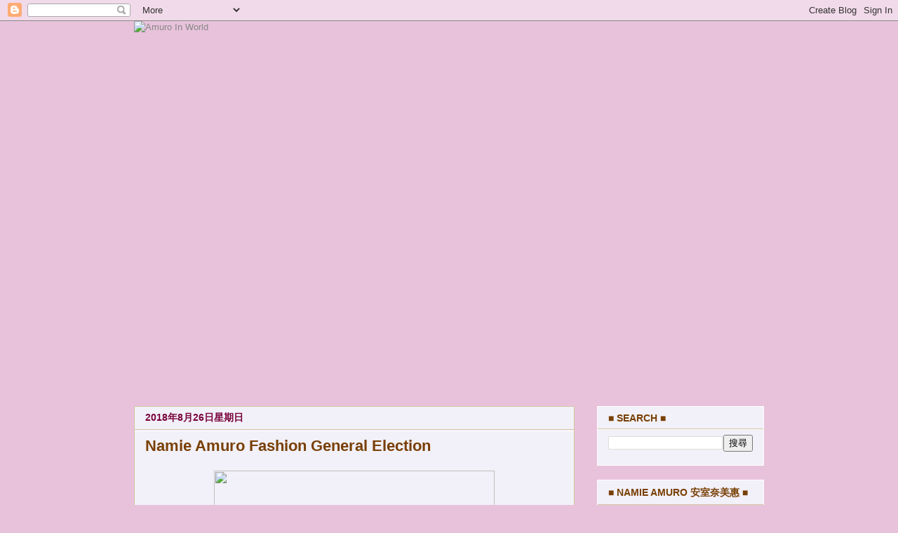

--- FILE ---
content_type: text/html; charset=UTF-8
request_url: http://amuroinworld.blogspot.com/2018/08/blog-post.html
body_size: 18231
content:
<!DOCTYPE html>
<html class='v2' dir='ltr' lang='zh-HK'>
<head>
<link href='https://www.blogger.com/static/v1/widgets/335934321-css_bundle_v2.css' rel='stylesheet' type='text/css'/>
<meta content='width=1100' name='viewport'/>
<meta content='text/html; charset=UTF-8' http-equiv='Content-Type'/>
<meta content='blogger' name='generator'/>
<link href='http://amuroinworld.blogspot.com/favicon.ico' rel='icon' type='image/x-icon'/>
<link href='http://amuroinworld.blogspot.com/2018/08/blog-post.html' rel='canonical'/>
<link rel="alternate" type="application/atom+xml" title="Amuro In World - Atom" href="http://amuroinworld.blogspot.com/feeds/posts/default" />
<link rel="alternate" type="application/rss+xml" title="Amuro In World - RSS" href="http://amuroinworld.blogspot.com/feeds/posts/default?alt=rss" />
<link rel="service.post" type="application/atom+xml" title="Amuro In World - Atom" href="https://www.blogger.com/feeds/4887488270910276706/posts/default" />

<link rel="alternate" type="application/atom+xml" title="Amuro In World - Atom" href="http://amuroinworld.blogspot.com/feeds/1428106937236209610/comments/default" />
<!--Can't find substitution for tag [blog.ieCssRetrofitLinks]-->
<link href='https://c2.staticflickr.com/2/1866/30407619638_d1dbd78bdd_b.jpg' rel='image_src'/>
<meta content='http://amuroinworld.blogspot.com/2018/08/blog-post.html' property='og:url'/>
<meta content='Namie Amuro Fashion General Election' property='og:title'/>
<meta content='   The vote of &quot;Namie Amuro Fashion General Election&quot; get started from today!     This voting site has selected the best scene of Namie Amur...' property='og:description'/>
<meta content='https://lh3.googleusercontent.com/blogger_img_proxy/AEn0k_tiu0tFNL-tVCurQcCoT0vAGw-YDePhdE2AZypZnsgUa_ofJ0RWZGvXl1jon8-p-F-ZUoLfhp7I8rImftNGCEh_0eLxsQw058aAANpGXCktlgbHnVe32fLl54qt00_LsYSMKw=w1200-h630-p-k-no-nu' property='og:image'/>
<title>Amuro In World: Namie Amuro Fashion General Election</title>
<style id='page-skin-1' type='text/css'><!--
/*
-----------------------------------------------
Blogger Template Style
Name:     Awesome Inc.
Designer: Tina Chen
URL:      tinachen.org
----------------------------------------------- */
/* Content
----------------------------------------------- */
body {
font: normal normal 13px Arial, Tahoma, Helvetica, FreeSans, sans-serif;
color: #783f04;
background: #e8c2db none no-repeat scroll center center;
}
html body .content-outer {
min-width: 0;
max-width: 100%;
width: 100%;
}
a:link {
text-decoration: none;
color: #888888;
}
a:visited {
text-decoration: none;
color: #444444;
}
a:hover {
text-decoration: underline;
color: #cccccc;
}
.body-fauxcolumn-outer .cap-top {
position: absolute;
z-index: 1;
height: 276px;
width: 100%;
background: transparent none repeat-x scroll top left;
_background-image: none;
}
/* Columns
----------------------------------------------- */
.content-inner {
padding: 0;
}
.header-inner .section {
margin: 0 16px;
}
.tabs-inner .section {
margin: 0 16px;
}
.main-inner {
padding-top: 30px;
}
.main-inner .column-center-inner,
.main-inner .column-left-inner,
.main-inner .column-right-inner {
padding: 0 5px;
}
*+html body .main-inner .column-center-inner {
margin-top: -30px;
}
#layout .main-inner .column-center-inner {
margin-top: 0;
}
/* Header
----------------------------------------------- */
.header-outer {
margin: 0 0 0 0;
background: transparent none repeat scroll 0 0;
}
.Header h1 {
font: normal bold 40px Arial, Tahoma, Helvetica, FreeSans, sans-serif;
color: #783f04;
text-shadow: 0 0 -1px #000000;
}
.Header h1 a {
color: #783f04;
}
.Header .description {
font: normal normal 14px Arial, Tahoma, Helvetica, FreeSans, sans-serif;
color: #783f04;
}
.header-inner .Header .titlewrapper,
.header-inner .Header .descriptionwrapper {
padding-left: 0;
padding-right: 0;
margin-bottom: 0;
}
.header-inner .Header .titlewrapper {
padding-top: 22px;
}
/* Tabs
----------------------------------------------- */
.tabs-outer {
overflow: hidden;
position: relative;
background: #faf2ea none repeat scroll 0 0;
}
#layout .tabs-outer {
overflow: visible;
}
.tabs-cap-top, .tabs-cap-bottom {
position: absolute;
width: 100%;
border-top: 1px solid #d4c4a0;
}
.tabs-cap-bottom {
bottom: 0;
}
.tabs-inner .widget li a {
display: inline-block;
margin: 0;
padding: .6em 1.5em;
font: normal bold 14px Arial, Tahoma, Helvetica, FreeSans, sans-serif;
color: #783f04;
border-top: 1px solid #d4c4a0;
border-bottom: 1px solid #d4c4a0;
border-left: 1px solid #d4c4a0;
height: 16px;
line-height: 16px;
}
.tabs-inner .widget li:last-child a {
border-right: 1px solid #d4c4a0;
}
.tabs-inner .widget li.selected a, .tabs-inner .widget li a:hover {
background: #783f04 none repeat-x scroll 0 -100px;
color: #783f04;
}
/* Headings
----------------------------------------------- */
h2 {
font: normal bold 14px Arial, Tahoma, Helvetica, FreeSans, sans-serif;
color: #783f04;
}
/* Widgets
----------------------------------------------- */
.main-inner .section {
margin: 0 27px;
padding: 0;
}
.main-inner .column-left-outer,
.main-inner .column-right-outer {
margin-top: 0;
}
#layout .main-inner .column-left-outer,
#layout .main-inner .column-right-outer {
margin-top: 0;
}
.main-inner .column-left-inner,
.main-inner .column-right-inner {
background: transparent none repeat 0 0;
-moz-box-shadow: 0 0 0 rgba(0, 0, 0, .2);
-webkit-box-shadow: 0 0 0 rgba(0, 0, 0, .2);
-goog-ms-box-shadow: 0 0 0 rgba(0, 0, 0, .2);
box-shadow: 0 0 0 rgba(0, 0, 0, .2);
-moz-border-radius: 0;
-webkit-border-radius: 0;
-goog-ms-border-radius: 0;
border-radius: 0;
}
#layout .main-inner .column-left-inner,
#layout .main-inner .column-right-inner {
margin-top: 0;
}
.sidebar .widget {
font: normal normal 14px Arial, Tahoma, Helvetica, FreeSans, sans-serif;
color: #783f04;
}
.sidebar .widget a:link {
color: #783f04;
}
.sidebar .widget a:visited {
color: #783f04;
}
.sidebar .widget a:hover {
color: #783f04;
}
.sidebar .widget h2 {
text-shadow: 0 0 -1px #000000;
}
.main-inner .widget {
background-color: #f2f0f8;
border: 1px solid #ffffff;
padding: 0 15px 15px;
margin: 20px -16px;
-moz-box-shadow: 0 0 0 rgba(0, 0, 0, .2);
-webkit-box-shadow: 0 0 0 rgba(0, 0, 0, .2);
-goog-ms-box-shadow: 0 0 0 rgba(0, 0, 0, .2);
box-shadow: 0 0 0 rgba(0, 0, 0, .2);
-moz-border-radius: 0;
-webkit-border-radius: 0;
-goog-ms-border-radius: 0;
border-radius: 0;
}
.main-inner .widget h2 {
margin: 0 -15px;
padding: .6em 15px .5em;
border-bottom: 1px solid #d4c4a0;
}
.footer-inner .widget h2 {
padding: 0 0 .4em;
border-bottom: 1px solid #d4c4a0;
}
.main-inner .widget h2 + div, .footer-inner .widget h2 + div {
border-top: 1px solid #ffffff;
padding-top: 8px;
}
.main-inner .widget .widget-content {
margin: 0 -15px;
padding: 7px 15px 0;
}
.main-inner .widget ul, .main-inner .widget #ArchiveList ul.flat {
margin: -8px -15px 0;
padding: 0;
list-style: none;
}
.main-inner .widget #ArchiveList {
margin: -8px 0 0;
}
.main-inner .widget ul li, .main-inner .widget #ArchiveList ul.flat li {
padding: .5em 15px;
text-indent: 0;
color: #666666;
border-top: 1px solid #ffffff;
border-bottom: 1px solid #d4c4a0;
}
.main-inner .widget #ArchiveList ul li {
padding-top: .25em;
padding-bottom: .25em;
}
.main-inner .widget ul li:first-child, .main-inner .widget #ArchiveList ul.flat li:first-child {
border-top: none;
}
.main-inner .widget ul li:last-child, .main-inner .widget #ArchiveList ul.flat li:last-child {
border-bottom: none;
}
.post-body {
position: relative;
}
.main-inner .widget .post-body ul {
padding: 0 2.5em;
margin: .5em 0;
list-style: disc;
}
.main-inner .widget .post-body ul li {
padding: 0.25em 0;
margin-bottom: .25em;
color: #783f04;
border: none;
}
.footer-inner .widget ul {
padding: 0;
list-style: none;
}
.widget .zippy {
color: #666666;
}
/* Posts
----------------------------------------------- */
body .main-inner .Blog {
padding: 0;
margin-bottom: 1em;
background-color: transparent;
border: none;
-moz-box-shadow: 0 0 0 rgba(0, 0, 0, 0);
-webkit-box-shadow: 0 0 0 rgba(0, 0, 0, 0);
-goog-ms-box-shadow: 0 0 0 rgba(0, 0, 0, 0);
box-shadow: 0 0 0 rgba(0, 0, 0, 0);
}
.main-inner .section:last-child .Blog:last-child {
padding: 0;
margin-bottom: 1em;
}
.main-inner .widget h2.date-header {
margin: 0 -15px 1px;
padding: 0 0 0 0;
font: normal bold 14px Arial, Tahoma, Helvetica, FreeSans, sans-serif;
color: #78033c;
background: transparent none no-repeat scroll top left;
border-top: 0 solid #ffffff;
border-bottom: 1px solid #d4c4a0;
-moz-border-radius-topleft: 0;
-moz-border-radius-topright: 0;
-webkit-border-top-left-radius: 0;
-webkit-border-top-right-radius: 0;
border-top-left-radius: 0;
border-top-right-radius: 0;
position: static;
bottom: 100%;
right: 15px;
text-shadow: 0 0 -1px #000000;
}
.main-inner .widget h2.date-header span {
font: normal bold 14px Arial, Tahoma, Helvetica, FreeSans, sans-serif;
display: block;
padding: .5em 15px;
border-left: 0 solid #ffffff;
border-right: 0 solid #ffffff;
}
.date-outer {
position: relative;
margin: 30px 0 20px;
padding: 0 15px;
background-color: #f2f0f8;
border: 1px solid #d4c4a0;
-moz-box-shadow: 0 0 0 rgba(0, 0, 0, .2);
-webkit-box-shadow: 0 0 0 rgba(0, 0, 0, .2);
-goog-ms-box-shadow: 0 0 0 rgba(0, 0, 0, .2);
box-shadow: 0 0 0 rgba(0, 0, 0, .2);
-moz-border-radius: 0;
-webkit-border-radius: 0;
-goog-ms-border-radius: 0;
border-radius: 0;
}
.date-outer:first-child {
margin-top: 0;
}
.date-outer:last-child {
margin-bottom: 20px;
-moz-border-radius-bottomleft: 0;
-moz-border-radius-bottomright: 0;
-webkit-border-bottom-left-radius: 0;
-webkit-border-bottom-right-radius: 0;
-goog-ms-border-bottom-left-radius: 0;
-goog-ms-border-bottom-right-radius: 0;
border-bottom-left-radius: 0;
border-bottom-right-radius: 0;
}
.date-posts {
margin: 0 -15px;
padding: 0 15px;
clear: both;
}
.post-outer, .inline-ad {
border-top: 1px solid #fff2cc;
margin: 0 -15px;
padding: 15px 15px;
}
.post-outer {
padding-bottom: 10px;
}
.post-outer:first-child {
padding-top: 0;
border-top: none;
}
.post-outer:last-child, .inline-ad:last-child {
border-bottom: none;
}
.post-body {
position: relative;
}
.post-body img {
padding: 8px;
background: rgba(0, 0, 0, 0);
border: 1px solid transparent;
-moz-box-shadow: 0 0 0 rgba(0, 0, 0, .2);
-webkit-box-shadow: 0 0 0 rgba(0, 0, 0, .2);
box-shadow: 0 0 0 rgba(0, 0, 0, .2);
-moz-border-radius: 0;
-webkit-border-radius: 0;
border-radius: 0;
}
h3.post-title, h4 {
font: normal bold 22px Arial, Tahoma, Helvetica, FreeSans, sans-serif;
color: #783f04;
}
h3.post-title a {
font: normal bold 22px Arial, Tahoma, Helvetica, FreeSans, sans-serif;
color: #783f04;
}
h3.post-title a:hover {
color: #cccccc;
text-decoration: underline;
}
.post-header {
margin: 0 0 1em;
}
.post-body {
line-height: 1.4;
}
.post-outer h2 {
color: #783f04;
}
.post-footer {
margin: 1.5em 0 0;
}
#blog-pager {
padding: 15px;
font-size: 120%;
background-color: #fafafa;
border: 1px solid #ffffff;
-moz-box-shadow: 0 0 0 rgba(0, 0, 0, .2);
-webkit-box-shadow: 0 0 0 rgba(0, 0, 0, .2);
-goog-ms-box-shadow: 0 0 0 rgba(0, 0, 0, .2);
box-shadow: 0 0 0 rgba(0, 0, 0, .2);
-moz-border-radius: 0;
-webkit-border-radius: 0;
-goog-ms-border-radius: 0;
border-radius: 0;
-moz-border-radius-topleft: 0;
-moz-border-radius-topright: 0;
-webkit-border-top-left-radius: 0;
-webkit-border-top-right-radius: 0;
-goog-ms-border-top-left-radius: 0;
-goog-ms-border-top-right-radius: 0;
border-top-left-radius: 0;
border-top-right-radius-topright: 0;
margin-top: 1em;
}
.blog-feeds, .post-feeds {
margin: 1em 0;
text-align: center;
color: #783f04;
}
.blog-feeds a, .post-feeds a {
color: #888888;
}
.blog-feeds a:visited, .post-feeds a:visited {
color: #444444;
}
.blog-feeds a:hover, .post-feeds a:hover {
color: #cccccc;
}
.post-outer .comments {
margin-top: 2em;
}
/* Comments
----------------------------------------------- */
.comments .comments-content .icon.blog-author {
background-repeat: no-repeat;
background-image: url([data-uri]);
}
.comments .comments-content .loadmore a {
border-top: 1px solid #d4c4a0;
border-bottom: 1px solid #d4c4a0;
}
.comments .continue {
border-top: 2px solid #d4c4a0;
}
/* Footer
----------------------------------------------- */
.footer-outer {
margin: -0 0 -1px;
padding: 0 0 0;
color: #783f04;
overflow: hidden;
}
.footer-fauxborder-left {
border-top: 1px solid #ffffff;
background: #faf2ea none repeat scroll 0 0;
-moz-box-shadow: 0 0 0 rgba(0, 0, 0, .2);
-webkit-box-shadow: 0 0 0 rgba(0, 0, 0, .2);
-goog-ms-box-shadow: 0 0 0 rgba(0, 0, 0, .2);
box-shadow: 0 0 0 rgba(0, 0, 0, .2);
margin: 0 -0;
}
/* Mobile
----------------------------------------------- */
body.mobile {
background-size: auto;
}
.mobile .body-fauxcolumn-outer {
background: transparent none repeat scroll top left;
}
*+html body.mobile .main-inner .column-center-inner {
margin-top: 0;
}
.mobile .main-inner .widget {
padding: 0 0 15px;
}
.mobile .main-inner .widget h2 + div,
.mobile .footer-inner .widget h2 + div {
border-top: none;
padding-top: 0;
}
.mobile .footer-inner .widget h2 {
padding: 0.5em 0;
border-bottom: none;
}
.mobile .main-inner .widget .widget-content {
margin: 0;
padding: 7px 0 0;
}
.mobile .main-inner .widget ul,
.mobile .main-inner .widget #ArchiveList ul.flat {
margin: 0 -15px 0;
}
.mobile .main-inner .widget h2.date-header {
right: 0;
}
.mobile .date-header span {
padding: 0.4em 0;
}
.mobile .date-outer:first-child {
margin-bottom: 0;
border: 1px solid #d4c4a0;
-moz-border-radius-topleft: 0;
-moz-border-radius-topright: 0;
-webkit-border-top-left-radius: 0;
-webkit-border-top-right-radius: 0;
-goog-ms-border-top-left-radius: 0;
-goog-ms-border-top-right-radius: 0;
border-top-left-radius: 0;
border-top-right-radius: 0;
}
.mobile .date-outer {
border-color: #d4c4a0;
border-width: 0 1px 1px;
}
.mobile .date-outer:last-child {
margin-bottom: 0;
}
.mobile .main-inner {
padding: 0;
}
.mobile .header-inner .section {
margin: 0;
}
.mobile .post-outer, .mobile .inline-ad {
padding: 5px 0;
}
.mobile .tabs-inner .section {
margin: 0 10px;
}
.mobile .main-inner .widget h2 {
margin: 0;
padding: 0;
}
.mobile .main-inner .widget h2.date-header span {
padding: 0;
}
.mobile .main-inner .widget .widget-content {
margin: 0;
padding: 7px 0 0;
}
.mobile #blog-pager {
border: 1px solid transparent;
background: #faf2ea none repeat scroll 0 0;
}
.mobile .main-inner .column-left-inner,
.mobile .main-inner .column-right-inner {
background: transparent none repeat 0 0;
-moz-box-shadow: none;
-webkit-box-shadow: none;
-goog-ms-box-shadow: none;
box-shadow: none;
}
.mobile .date-posts {
margin: 0;
padding: 0;
}
.mobile .footer-fauxborder-left {
margin: 0;
border-top: inherit;
}
.mobile .main-inner .section:last-child .Blog:last-child {
margin-bottom: 0;
}
.mobile-index-contents {
color: #783f04;
}
.mobile .mobile-link-button {
background: #888888 none repeat scroll 0 0;
}
.mobile-link-button a:link, .mobile-link-button a:visited {
color: #ffffff;
}
.mobile .tabs-inner .PageList .widget-content {
background: transparent;
border-top: 1px solid;
border-color: #d4c4a0;
color: #783f04;
}
.mobile .tabs-inner .PageList .widget-content .pagelist-arrow {
border-left: 1px solid #d4c4a0;
}

--></style>
<style id='template-skin-1' type='text/css'><!--
body {
min-width: 930px;
}
.content-outer, .content-fauxcolumn-outer, .region-inner {
min-width: 930px;
max-width: 930px;
_width: 930px;
}
.main-inner .columns {
padding-left: 0;
padding-right: 270px;
}
.main-inner .fauxcolumn-center-outer {
left: 0;
right: 270px;
/* IE6 does not respect left and right together */
_width: expression(this.parentNode.offsetWidth -
parseInt("0") -
parseInt("270px") + 'px');
}
.main-inner .fauxcolumn-left-outer {
width: 0;
}
.main-inner .fauxcolumn-right-outer {
width: 270px;
}
.main-inner .column-left-outer {
width: 0;
right: 100%;
margin-left: -0;
}
.main-inner .column-right-outer {
width: 270px;
margin-right: -270px;
}
#layout {
min-width: 0;
}
#layout .content-outer {
min-width: 0;
width: 800px;
}
#layout .region-inner {
min-width: 0;
width: auto;
}
body#layout div.add_widget {
padding: 8px;
}
body#layout div.add_widget a {
margin-left: 32px;
}
--></style>
<link href='https://www.blogger.com/dyn-css/authorization.css?targetBlogID=4887488270910276706&amp;zx=6f925f97-bc70-4016-b7fa-41292eff276a' media='none' onload='if(media!=&#39;all&#39;)media=&#39;all&#39;' rel='stylesheet'/><noscript><link href='https://www.blogger.com/dyn-css/authorization.css?targetBlogID=4887488270910276706&amp;zx=6f925f97-bc70-4016-b7fa-41292eff276a' rel='stylesheet'/></noscript>
<meta name='google-adsense-platform-account' content='ca-host-pub-1556223355139109'/>
<meta name='google-adsense-platform-domain' content='blogspot.com'/>

</head>
<body class='loading variant-dark'>
<div class='navbar section' id='navbar' name='Navbar'><div class='widget Navbar' data-version='1' id='Navbar1'><script type="text/javascript">
    function setAttributeOnload(object, attribute, val) {
      if(window.addEventListener) {
        window.addEventListener('load',
          function(){ object[attribute] = val; }, false);
      } else {
        window.attachEvent('onload', function(){ object[attribute] = val; });
      }
    }
  </script>
<div id="navbar-iframe-container"></div>
<script type="text/javascript" src="https://apis.google.com/js/platform.js"></script>
<script type="text/javascript">
      gapi.load("gapi.iframes:gapi.iframes.style.bubble", function() {
        if (gapi.iframes && gapi.iframes.getContext) {
          gapi.iframes.getContext().openChild({
              url: 'https://www.blogger.com/navbar/4887488270910276706?po\x3d1428106937236209610\x26origin\x3dhttp://amuroinworld.blogspot.com',
              where: document.getElementById("navbar-iframe-container"),
              id: "navbar-iframe"
          });
        }
      });
    </script><script type="text/javascript">
(function() {
var script = document.createElement('script');
script.type = 'text/javascript';
script.src = '//pagead2.googlesyndication.com/pagead/js/google_top_exp.js';
var head = document.getElementsByTagName('head')[0];
if (head) {
head.appendChild(script);
}})();
</script>
</div></div>
<div class='body-fauxcolumns'>
<div class='fauxcolumn-outer body-fauxcolumn-outer'>
<div class='cap-top'>
<div class='cap-left'></div>
<div class='cap-right'></div>
</div>
<div class='fauxborder-left'>
<div class='fauxborder-right'></div>
<div class='fauxcolumn-inner'>
</div>
</div>
<div class='cap-bottom'>
<div class='cap-left'></div>
<div class='cap-right'></div>
</div>
</div>
</div>
<div class='content'>
<div class='content-fauxcolumns'>
<div class='fauxcolumn-outer content-fauxcolumn-outer'>
<div class='cap-top'>
<div class='cap-left'></div>
<div class='cap-right'></div>
</div>
<div class='fauxborder-left'>
<div class='fauxborder-right'></div>
<div class='fauxcolumn-inner'>
</div>
</div>
<div class='cap-bottom'>
<div class='cap-left'></div>
<div class='cap-right'></div>
</div>
</div>
</div>
<div class='content-outer'>
<div class='content-cap-top cap-top'>
<div class='cap-left'></div>
<div class='cap-right'></div>
</div>
<div class='fauxborder-left content-fauxborder-left'>
<div class='fauxborder-right content-fauxborder-right'></div>
<div class='content-inner'>
<header>
<div class='header-outer'>
<div class='header-cap-top cap-top'>
<div class='cap-left'></div>
<div class='cap-right'></div>
</div>
<div class='fauxborder-left header-fauxborder-left'>
<div class='fauxborder-right header-fauxborder-right'></div>
<div class='region-inner header-inner'>
<div class='header section' id='header' name='標題'><div class='widget Header' data-version='1' id='Header1'>
<div id='header-inner'>
<a href='http://amuroinworld.blogspot.com/' style='display: block'>
<img alt='Amuro In World' height='519px; ' id='Header1_headerimg' src='https://c2.staticflickr.com/2/1955/43391667940_a801164408_b.jpg' style='display: block' width='930px; '/>
</a>
</div>
</div></div>
</div>
</div>
<div class='header-cap-bottom cap-bottom'>
<div class='cap-left'></div>
<div class='cap-right'></div>
</div>
</div>
</header>
<div class='tabs-outer'>
<div class='tabs-cap-top cap-top'>
<div class='cap-left'></div>
<div class='cap-right'></div>
</div>
<div class='fauxborder-left tabs-fauxborder-left'>
<div class='fauxborder-right tabs-fauxborder-right'></div>
<div class='region-inner tabs-inner'>
<div class='tabs no-items section' id='crosscol' name='跨欄位'></div>
<div class='tabs no-items section' id='crosscol-overflow' name='Cross-Column 2'></div>
</div>
</div>
<div class='tabs-cap-bottom cap-bottom'>
<div class='cap-left'></div>
<div class='cap-right'></div>
</div>
</div>
<div class='main-outer'>
<div class='main-cap-top cap-top'>
<div class='cap-left'></div>
<div class='cap-right'></div>
</div>
<div class='fauxborder-left main-fauxborder-left'>
<div class='fauxborder-right main-fauxborder-right'></div>
<div class='region-inner main-inner'>
<div class='columns fauxcolumns'>
<div class='fauxcolumn-outer fauxcolumn-center-outer'>
<div class='cap-top'>
<div class='cap-left'></div>
<div class='cap-right'></div>
</div>
<div class='fauxborder-left'>
<div class='fauxborder-right'></div>
<div class='fauxcolumn-inner'>
</div>
</div>
<div class='cap-bottom'>
<div class='cap-left'></div>
<div class='cap-right'></div>
</div>
</div>
<div class='fauxcolumn-outer fauxcolumn-left-outer'>
<div class='cap-top'>
<div class='cap-left'></div>
<div class='cap-right'></div>
</div>
<div class='fauxborder-left'>
<div class='fauxborder-right'></div>
<div class='fauxcolumn-inner'>
</div>
</div>
<div class='cap-bottom'>
<div class='cap-left'></div>
<div class='cap-right'></div>
</div>
</div>
<div class='fauxcolumn-outer fauxcolumn-right-outer'>
<div class='cap-top'>
<div class='cap-left'></div>
<div class='cap-right'></div>
</div>
<div class='fauxborder-left'>
<div class='fauxborder-right'></div>
<div class='fauxcolumn-inner'>
</div>
</div>
<div class='cap-bottom'>
<div class='cap-left'></div>
<div class='cap-right'></div>
</div>
</div>
<!-- corrects IE6 width calculation -->
<div class='columns-inner'>
<div class='column-center-outer'>
<div class='column-center-inner'>
<div class='main section' id='main' name='主機'><div class='widget Blog' data-version='1' id='Blog1'>
<div class='blog-posts hfeed'>

          <div class="date-outer">
        
<h2 class='date-header'><span>2018年8月26日星期日</span></h2>

          <div class="date-posts">
        
<div class='post-outer'>
<div class='post hentry uncustomized-post-template' itemprop='blogPost' itemscope='itemscope' itemtype='http://schema.org/BlogPosting'>
<meta content='https://c2.staticflickr.com/2/1866/30407619638_d1dbd78bdd_b.jpg' itemprop='image_url'/>
<meta content='4887488270910276706' itemprop='blogId'/>
<meta content='1428106937236209610' itemprop='postId'/>
<a name='1428106937236209610'></a>
<h3 class='post-title entry-title' itemprop='name'>
Namie Amuro Fashion General Election
</h3>
<div class='post-header'>
<div class='post-header-line-1'></div>
</div>
<div class='post-body entry-content' id='post-body-1428106937236209610' itemprop='description articleBody'>
<div class="separator" style="clear: both; text-align: center;">
<a href="https://best-amuronamie.jp/?scid=af_wi_blg_upc443&amp;af_params=af_id%3D1459688e.719c05d6.1459688f.8786208d%26af_c%3Ddrlk%26af_m%3Ddrlk%26af_t%3Dssml10000101%26af_pbid%3D_RTssml10000101?c=0&amp;w=1/?ref=web_canvas&amp;contentCode=namie0413&amp;dt.isPortletRequest=true&amp;dt.provider=PortletWindowProcessChannel&amp;dt.containerName=JSPTabContainer/sEventsCalendar&amp;dt.action=process&amp;dt.windowProvider.currentChannelMode=VIEW&amp;dt.window.portletAction=RENDER" style="margin-left: 1em; margin-right: 1em;" target="_blank"><img border="0" height="223" src="https://c2.staticflickr.com/2/1866/30407619638_d1dbd78bdd_b.jpg" width="400" /></a></div>
<div class="separator" style="clear: both; text-align: center;">
The vote of <b>"Namie Amuro Fashion General Election" </b>get&nbsp;started from today!</div>
<div style="text-align: center;">
<a href="https://best-amuronamie.jp/?scid=af_wi_blg_upc443&amp;af_params=af_id%3D1459688e.719c05d6.1459688f.8786208d%26af_c%3Ddrlk%26af_m%3Ddrlk%26af_t%3Dssml10000101%26af_pbid%3D_RTssml10000101?c=0&amp;w=1/?ref=web_canvas&amp;contentCode=namie0413&amp;dt.isPortletRequest=true&amp;dt.provider=PortletWindowProcessChannel&amp;dt.containerName=JSPTabContainer/sEventsCalendar&amp;dt.action=process&amp;dt.windowProvider.currentChannelMode=VIEW&amp;dt.window.portletAction=RENDER" style="margin-left: 1em; margin-right: 1em;" target="_blank"><img border="0" height="331" src="https://c2.staticflickr.com/2/1877/29338302137_a2145f219d_b.jpg" width="400" /></a></div>
<div style="text-align: center;">
This voting site has selected the best scene of Namie Amuro's fashion by the fans.</div>
<div style="text-align: center;">
Please enjoy this site before the program!</div>
<div style="text-align: center;">
<br /></div>
<div style="text-align: center;">
Voting deadline: September 8, 2018 23: 59</div>
<div style="text-align: center;">
<br /></div>
<div style="text-align: center;">
Abema TV decided to broadcast the special program "Namie Amuro Fashion General Election FASHION MOVIE BEST 50", 25 Years Namie's Fashion retrospective videos! The program will be broadcast on September 9.</div>
<div style="text-align: center;">
<br /></div>
<div style="text-align: center;">
Broadcast date and time: September 9, 2018 (Sunday) 21: 00 - 24: 00</div>
<div style="text-align: center;">
Broadcast channel: AbemaSpecial 2 channel</div>
<div style="text-align: center;">
Voting site:&nbsp;<a href="https://best-amuronamie.jp/" target="_blank">https://best-amuronamie.jp/</a></div>
<div style="text-align: center;">
Watch the program here: <a href="https://abema.tv/channels/special-plus/slots/8aZ7PekmtTZ5V" target="_blank">https://abema.tv/channels/special-plus/slots/8aZ7PekmtTZ5V</a>R</div>
<div style='clear: both;'></div>
</div>
<div class='post-footer'>
<div class='post-footer-line post-footer-line-1'>
<span class='post-author vcard'>
</span>
<span class='post-timestamp'>
</span>
<span class='post-comment-link'>
</span>
<span class='post-icons'>
<span class='item-action'>
<a href='https://www.blogger.com/email-post/4887488270910276706/1428106937236209610' title='透過電郵發送文章'>
<img alt='' class='icon-action' height='13' src='https://resources.blogblog.com/img/icon18_email.gif' width='18'/>
</a>
</span>
<span class='item-control blog-admin pid-1580954155'>
<a href='https://www.blogger.com/post-edit.g?blogID=4887488270910276706&postID=1428106937236209610&from=pencil' title='編輯文章'>
<img alt='' class='icon-action' height='18' src='https://resources.blogblog.com/img/icon18_edit_allbkg.gif' width='18'/>
</a>
</span>
</span>
<div class='post-share-buttons goog-inline-block'>
<a class='goog-inline-block share-button sb-email' href='https://www.blogger.com/share-post.g?blogID=4887488270910276706&postID=1428106937236209610&target=email' target='_blank' title='以電郵發送這個'><span class='share-button-link-text'>以電郵發送這個</span></a><a class='goog-inline-block share-button sb-blog' href='https://www.blogger.com/share-post.g?blogID=4887488270910276706&postID=1428106937236209610&target=blog' onclick='window.open(this.href, "_blank", "height=270,width=475"); return false;' target='_blank' title='BlogThis！'><span class='share-button-link-text'>BlogThis&#65281;</span></a><a class='goog-inline-block share-button sb-twitter' href='https://www.blogger.com/share-post.g?blogID=4887488270910276706&postID=1428106937236209610&target=twitter' target='_blank' title='分享至 X'><span class='share-button-link-text'>分享至 X</span></a><a class='goog-inline-block share-button sb-facebook' href='https://www.blogger.com/share-post.g?blogID=4887488270910276706&postID=1428106937236209610&target=facebook' onclick='window.open(this.href, "_blank", "height=430,width=640"); return false;' target='_blank' title='分享至 Facebook'><span class='share-button-link-text'>分享至 Facebook</span></a><a class='goog-inline-block share-button sb-pinterest' href='https://www.blogger.com/share-post.g?blogID=4887488270910276706&postID=1428106937236209610&target=pinterest' target='_blank' title='分享至 Pinterest'><span class='share-button-link-text'>分享至 Pinterest</span></a>
</div>
</div>
<div class='post-footer-line post-footer-line-2'>
<span class='post-labels'>
標籤&#65306;
<a href='http://amuroinworld.blogspot.com/search/label/News' rel='tag'>News</a>,
<a href='http://amuroinworld.blogspot.com/search/label/Retirement' rel='tag'>Retirement</a>,
<a href='http://amuroinworld.blogspot.com/search/label/TV%20Show' rel='tag'>TV Show</a>
</span>
</div>
<div class='post-footer-line post-footer-line-3'>
<span class='post-location'>
</span>
</div>
</div>
</div>
<div class='comments' id='comments'>
<a name='comments'></a>
<h4>沒有留言:</h4>
<div id='Blog1_comments-block-wrapper'>
<dl class='avatar-comment-indent' id='comments-block'>
</dl>
</div>
<p class='comment-footer'>
<div class='comment-form'>
<a name='comment-form'></a>
<h4 id='comment-post-message'>發佈留言</h4>
<p>
</p>
<a href='https://www.blogger.com/comment/frame/4887488270910276706?po=1428106937236209610&hl=zh-HK&saa=85391&origin=http://amuroinworld.blogspot.com' id='comment-editor-src'></a>
<iframe allowtransparency='true' class='blogger-iframe-colorize blogger-comment-from-post' frameborder='0' height='410px' id='comment-editor' name='comment-editor' src='' width='100%'></iframe>
<script src='https://www.blogger.com/static/v1/jsbin/2830521187-comment_from_post_iframe.js' type='text/javascript'></script>
<script type='text/javascript'>
      BLOG_CMT_createIframe('https://www.blogger.com/rpc_relay.html');
    </script>
</div>
</p>
</div>
</div>

        </div></div>
      
</div>
<div class='blog-pager' id='blog-pager'>
<span id='blog-pager-newer-link'>
<a class='blog-pager-newer-link' href='http://amuroinworld.blogspot.com/2018/09/namie-amuro-lastelle-twcover-sep-2018.html' id='Blog1_blog-pager-newer-link' title='較新的文章'>較新的文章</a>
</span>
<span id='blog-pager-older-link'>
<a class='blog-pager-older-link' href='http://amuroinworld.blogspot.com/2018/08/namie-amuro-autographed-in-final-space.html' id='Blog1_blog-pager-older-link' title='較舊的文章'>較舊的文章</a>
</span>
<a class='home-link' href='http://amuroinworld.blogspot.com/'>首頁</a>
</div>
<div class='clear'></div>
<div class='post-feeds'>
<div class='feed-links'>
訂閱&#65306;
<a class='feed-link' href='http://amuroinworld.blogspot.com/feeds/1428106937236209610/comments/default' target='_blank' type='application/atom+xml'>發佈留言 (Atom)</a>
</div>
</div>
</div></div>
</div>
</div>
<div class='column-left-outer'>
<div class='column-left-inner'>
<aside>
</aside>
</div>
</div>
<div class='column-right-outer'>
<div class='column-right-inner'>
<aside>
<div class='sidebar section' id='sidebar-right-1'><div class='widget BlogSearch' data-version='1' id='BlogSearch1'>
<h2 class='title'>&#9632; SEARCH &#9632;</h2>
<div class='widget-content'>
<div id='BlogSearch1_form'>
<form action='http://amuroinworld.blogspot.com/search' class='gsc-search-box' target='_top'>
<table cellpadding='0' cellspacing='0' class='gsc-search-box'>
<tbody>
<tr>
<td class='gsc-input'>
<input autocomplete='off' class='gsc-input' name='q' size='10' title='search' type='text' value=''/>
</td>
<td class='gsc-search-button'>
<input class='gsc-search-button' title='search' type='submit' value='搜尋'/>
</td>
</tr>
</tbody>
</table>
</form>
</div>
</div>
<div class='clear'></div>
</div><div class='widget HTML' data-version='1' id='HTML4'>
<h2 class='title'>&#9632; NAMIE AMURO 安室奈美惠 &#9632;</h2>
<div class='widget-content'>
<strong><span style="font-family: &quot;Helvetica Neue&quot;, Arial, Helvetica, sans-serif; font-size: x-small;"><u>Birthday</u></span>
<br />
</strong><span style="font-family: &quot;Helvetica Neue&quot;, Arial, Helvetica, sans-serif; font-size: x-small;">September 20, 1977 (age 40) </span>
<br />
<br />
<strong><span style="font-family: &quot;Helvetica Neue&quot;, Arial, Helvetica, sans-serif; font-size: x-small;"><u>Origin</u></span>
<br />
</strong><span style="font-family: &quot;Helvetica Neue&quot;, Arial, Helvetica, sans-serif; font-size: x-small;">Naha, Okinawa, Japan </span><span style="font-family: &quot;Helvetica Neue&quot;, Arial, Helvetica, sans-serif;">
<span style="font-size: x-small;"></span></span>
<br />
<br />
<strong><span style="font-family: &quot;Helvetica Neue&quot;, Arial, Helvetica, sans-serif; font-size: x-small;"><u>Genres</u> </span>
<br />
</strong><span style="font-family: &quot;Helvetica Neue&quot;, Arial, Helvetica, sans-serif; font-size: x-small;">Pop, R&B, hip hop, house, EDM, rock, urban</span><span style="font-family: &quot;Helvetica Neue&quot;, Arial, Helvetica, sans-serif;">
<span style="font-size: x-small;"></span></span>
<br />
<br />
<strong><span style="font-family: &quot;Helvetica Neue&quot;, Arial, Helvetica, sans-serif; font-size: x-small;"><u>Occupations </u></span>
<br />
</strong><span style="font-family: &quot;Helvetica Neue&quot;, Arial, Helvetica, sans-serif; font-size: x-small;">Singer, actress, dancer</span>
<span style="font-family: &quot;Helvetica Neue&quot;, Arial, Helvetica, sans-serif; font-size: x-small;">Instruments </span>
<span style="font-family: &quot;Helvetica Neue&quot;, Arial, Helvetica, sans-serif; font-size: x-small;">Vocals&nbsp;</span><span style="font-family: &quot;Helvetica Neue&quot;, Arial, Helvetica, sans-serif; font-size: x-small;">&nbsp;</span>
<br />
<br />
<strong><span style="font-family: &quot;Helvetica Neue&quot;, Arial, Helvetica, sans-serif; font-size: x-small;"><u>Years active</u></span>
<br />
</strong><span style="font-family: &quot;Helvetica Neue&quot;, Arial, Helvetica, sans-serif; font-size: x-small;">1992&#8211;present </span>
<br />
<br />
<strong><span style="font-family: &quot;Helvetica Neue&quot;, Arial, Helvetica, sans-serif;"><span style="font-size: x-small;"><u><strong>Company</strong> </u></span></span>
<br />
</strong><span style="font-family: &quot;Helvetica Neue&quot;, Arial, Helvetica, sans-serif; font-size: x-small;">Toshiba-EMI (1992&#8211;1995)<br />Avex Trax (1995&#8211;2015)<br />Dimension-point (2015-present) </span>
<br />
<br />
<strong><span style="font-family: &quot;Helvetica Neue&quot;, Arial, Helvetica, sans-serif; font-size: x-small;"><u>Associated acts </u></span>
<br />
</strong><span style="font-family: &quot;Helvetica Neue&quot;, Arial, Helvetica, sans-serif; font-size: x-small;">Super Monkey's, Suite Chic, </span>
<span style="font-family: &quot;Helvetica Neue&quot;, Arial, Helvetica, sans-serif; font-size: x-small;">MAX </span>
</div>
<div class='clear'></div>
</div><div class='widget HTML' data-version='1' id='HTML1'>
<h2 class='title'>&#9632; LATEST RELEASE &#9632;</h2>
<div class='widget-content'>
<center><img border="0" src="https://c1.staticflickr.com/5/4464/36723885064_6fc38e52b0_o.jpg" style="font-size: 100%; text-align: left; width: 150px;" / /></center><center><a href="https://www.amazon.co.jp/s?ie=UTF8&amp;hidden-keywords=B075KHX2T9|B075KG8SX8|B075KG3MVH|B075KD928B|B075KH3V6N|B075KG8SVZ&amp;rh=n%3A561956&amp;suppress-ve=true" style="font-family: arial;" target="_blank">&#12302;Finally&#12303;<br />&#12304;3CD+DVD&#12305; <br />2017.11.08 on sale</a><center></center></center><br /><center><img border="0" src="https://c1.staticflickr.com/5/4464/36723885064_6fc38e52b0_o.jpg" style="width: 150px;" / /><br /><a href="https://www.amazon.co.jp/s?ie=UTF8&amp;hidden-keywords=B075KHX2T9|B075KG8SX8|B075KG3MVH|B075KD928B|B075KH3V6N|B075KG8SVZ&amp;rh=n%3A561956&amp;suppress-ve=true" style="font-family: arial;" target="_blank">&#12302;Finally&#12303;<br />&#12304;3CD+Blu-ray&#12305; <br />2017.11.08 on sale</a><center></center></center><center><br /></center><center><img border="0" src="https://c1.staticflickr.com/5/4437/37176150560_2c0ceb9419_o.jpg" style="width: 150px;" / /><br /><a href="https://www.amazon.co.jp/s?ie=UTF8&amp;hidden-keywords=B075KHX2T9|B075KG8SX8|B075KG3MVH|B075KD928B|B075KH3V6N|B075KG8SVZ&amp;rh=n%3A561956&amp;suppress-ve=true" style="font-family: arial;" target="_blank">&#12302;Finally&#12303;<br />&#12304;3CD&#12305; <br />2017.11.08 on sale</a><center></center></center><br /><center><img border="0" src="https://c2.staticflickr.com/2/1737/42485099592_0fc6cf8378_b.jpg" style="width: 150px;" / /></center><center><img border="0" src="https://c2.staticflickr.com/2/1742/28663661208_ab1e66336d_b.jpg" style="width: 150px;" / /></center><center><img border="0" src="https://c2.staticflickr.com/2/1729/42485100052_8f90a8af29_b.jpg" style="width: 150px;" / /></center><center><img border="0" src="https://c2.staticflickr.com/2/1752/42485100612_ff82299e6a_b.jpg" style="width: 150px;" / /></center><center><img border="0" src="https://c2.staticflickr.com/2/1737/41634667455_43b57037aa_b.jpg" style="width: 150px;" / /><br /><a href="https://www.amazon.co.jp/s/ref=nb_sb_noss?__mk_ja_JP=%E3%82%AB%E3%82%BF%E3%82%AB%E3%83%8A&url=search-alias%3Dpopular&field-keywords=namie+amuro+Final+Tour+2018+%EF%BD%9EFinally%EF%BD%9E&rh=n%3A561956%2Ck%3Anamie+amuro+Final+Tour+2018+%EF%BD%9EFinally%EF%BD%9E&amp;suppress-ve=true" style="font-family: arial;" target="_blank">&#12302;namie amuro Final Tour 2018 &#65374;Finally&#65374;&#12303;<br />&#12304;DVD / Blu-Ray&#12305; <br />2018.08.29 on sale</a><center></center></center>
</div>
<div class='clear'></div>
</div><div class='widget HTML' data-version='1' id='HTML2'>
<h2 class='title'>&#9632; RELATED SITE &#9632;</h2>
<div class='widget-content'>
<div style="text-align: center;">
<div class="separator" style="clear: both; text-align: center;">
<a href="https://amurojet.jta-okinawa.com/?utm_source=adnw_ydn_pc&utm_medium=display&utm_campaign=?ref=web_canvas&amp;contentCode=namie0413&amp;dt.isPortletRequest=true&amp;dt.provider=PortletWindowProcessChannel&amp;dt.containerName=JSPTabContainer/sEventsCalendar&amp;dt.action=process&amp;dt.windowProvider.currentChannelMode=VIEW&amp;dt.window.portletAction=RENDER" style="margin-left: 1em; margin-right: 1em;" target="_blank"><img border="0" src="https://c2.staticflickr.com/2/1749/28486597598_7937308a21_o.png" height="144" width="166" /></a></div>
</div>

<div style="text-align: center;">
<div class="separator" style="clear: both; text-align: center;">
<a href="http://namieamuro.jp/25thanniversary/pc/?c=0&amp;w=1/?ref=web_canvas&amp;contentCode=namie0413&amp;dt.isPortletRequest=true&amp;dt.provider=PortletWindowProcessChannel&amp;dt.containerName=JSPTabContainer/sEventsCalendar&amp;dt.action=process&amp;dt.windowProvider.currentChannelMode=VIEW&amp;dt.window.portletAction=RENDER" style="margin-left: 1em; margin-right: 1em;" target="_blank"><img border="0" src="https://c1.staticflickr.com/5/4498/36784326164_b0da1c9fc2_o.png" height="63" width="180" /></a></div>
</div>

<div style="text-align: center;">
<div class="separator" style="clear: both; text-align: center;">
<a href="http://contents.namieamuro.jp/namiesmovie/index.html?c=0&amp;w=1/?ref=web_canvas&amp;contentCode=namie0413&amp;dt.isPortletRequest=true&amp;dt.provider=PortletWindowProcessChannel&amp;dt.containerName=JSPTabContainer/sEventsCalendar&amp;dt.action=process&amp;dt.windowProvider.currentChannelMode=VIEW&amp;dt.window.portletAction=RENDER" style="margin-left: 1em; margin-right: 1em;" target="_blank"><img border="0" src="https://c1.staticflickr.com/5/4506/36784325834_1869d1e022_o.png" height="63" width="180" /></a></div>
</div>

<div style="text-align: center;">
<div class="separator" style="clear: both; text-align: center;">
<a href="http://namieamuro.jp/25thanniversary/pc/vote/?c=0&amp;w=1/?ref=web_canvas&amp;contentCode=namie0413&amp;dt.isPortletRequest=true&amp;dt.provider=PortletWindowProcessChannel&amp;dt.containerName=JSPTabContainer/sEventsCalendar&amp;dt.action=process&amp;dt.windowProvider.currentChannelMode=VIEW&amp;dt.window.portletAction=RENDER" style="margin-left: 1em; margin-right: 1em;" target="_blank"><img border="0" src="https://c1.staticflickr.com/5/4483/36784326134_9926255c57_o.png" height="63" width="180" /></a></div>
</div>

<div style="text-align: center;">
<div class="separator" style="clear: both; text-align: center;">
<a href="http://namieamuro.jp/news/2017/20170921_finallyinfo/?c=0&amp;w=1/?ref=web_canvas&amp;contentCode=namie0413&amp;dt.isPortletRequest=true&amp;dt.provider=PortletWindowProcessChannel&amp;dt.containerName=JSPTabContainer/sEventsCalendar&amp;dt.action=process&amp;dt.windowProvider.currentChannelMode=VIEW&amp;dt.window.portletAction=RENDER" style="margin-left: 1em; margin-right: 1em;" target="_blank"><img border="0" src="https://c1.staticflickr.com/5/4451/23641724628_ef00376605_o.png" height="63" width="180" /></a></div>
</div>

<div style="text-align: center;">
<div class="separator" style="clear: both; text-align: center;">
<a href="http://www.revia-cl.jp/?c=0&amp;w=1/?ref=web_canvas&amp;contentCode=namie0413&amp;dt.isPortletRequest=true&amp;dt.provider=PortletWindowProcessChannel&amp;dt.containerName=JSPTabContainer/sEventsCalendar&amp;dt.action=process&amp;dt.windowProvider.currentChannelMode=VIEW&amp;dt.window.portletAction=RENDER" style="margin-left: 1em; margin-right: 1em;" target="_blank"><img border="0" src="https://c1.staticflickr.com/5/4497/37494635091_c6ff96cf39_o.png" height="63" width="180" /></a></div>
</div>

<div style="text-align: center;">
<div class="separator" style="clear: both; text-align: center;">
<a href="http://www.sej.co.jp/products/christmas/index.html?ref=web_canvas&amp;contentCode=namie0413&amp;dt.isPortletRequest=true&amp;dt.provider=PortletWindowProcessChannel&amp;dt.containerName=JSPTabContainer/sEventsCalendar&amp;dt.action=process&amp;dt.windowProvider.currentChannelMode=VIEW&amp;dt.window.portletAction=RENDER" style="margin-left: 1em; margin-right: 1em;" target="_blank"><img border="0" src="https://c1.staticflickr.com/5/4489/36825335923_59435bc34b_o.png" height="63" width="180" /></a></div>
</div>

<div style="text-align: center;">
<div class="separator" style="clear: both; text-align: center;">
<a href="https://www.happyon.jp/static/namieamuro/?ref=web_canvas&amp;contentCode=namie0413&amp;dt.isPortletRequest=true&amp;dt.provider=PortletWindowProcessChannel&amp;dt.containerName=JSPTabContainer/sEventsCalendar&amp;dt.action=process&amp;dt.windowProvider.currentChannelMode=VIEW&amp;dt.window.portletAction=RENDER" style="margin-left: 1em; margin-right: 1em;" target="_blank"><img border="0" src="https://c1.staticflickr.com/5/4500/37446840886_cdd0c29f35_o.png" height="63" width="180" /></a></div>
</div>

<div style="text-align: center;">
<div class="separator" style="clear: both; text-align: center;">
<a href="http://www.wowow.co.jp/music/amuro/?utm_source=adnw_ydn_pc&utm_medium=display&utm_campaign=?ref=web_canvas&amp;contentCode=namie0413&amp;dt.isPortletRequest=true&amp;dt.provider=PortletWindowProcessChannel&amp;dt.containerName=JSPTabContainer/sEventsCalendar&amp;dt.action=process&amp;dt.windowProvider.currentChannelMode=VIEW&amp;dt.window.portletAction=RENDER" style="margin-left: 1em; margin-right: 1em;" target="_blank"><img border="0" src="https://c1.staticflickr.com/5/4511/37542666696_245c5fa6ed_o.jpg" height="150" width="180" /></a></div>
</div>
</div>
<div class='clear'></div>
</div><div class='widget Text' data-version='1' id='Text1'>
<h2 class='title'>&#9632; MAGAZINE &#9632;</h2>
<div class='widget-content'>
<div><span style="font-family:Georgia, serif;">08.28 </span><span style="font-family: Georgia, serif;">with</span></div><div><span style="font-family:Georgia, serif;">08.20 </span><span style="font-family: Georgia, serif;">mina</span></div><div><span style="font-family:Georgia, serif;">08.09 </span><span style="font-family: Georgia, serif;">ar</span></div><div><span style="font-family:Georgia, serif;">08.07 </span><span style="font-family: Georgia, serif;">InRed</span></div><div><span style="font-family:Georgia, serif;">08.07 </span><span style="font-family: Georgia, serif;">steady.</span></div><div><span style="font-family:Georgia, serif;">07.27 </span><span style="font-family: Georgia, serif;">Numero</span></div><div><span style="font-family:Georgia, serif;">07.27 </span><span style="font-family: Georgia, serif;">NYLON</span></div><div><span style="font-family:Georgia, serif;">07.23 </span><span style="font-family: Georgia, serif;">SPUR</span></div><div><span style="font-family:Georgia, serif;">07.22 </span><span style="font-family: Georgia, serif;">ELLE香港</span></div><div><span style="font-family:Georgia, serif;">07.12 </span><span style="font-family: Georgia, serif;">andGIRL</span></div><div><span style="font-family:Georgia, serif;">07.05 </span><span style="font-family: Georgia, serif;">VOGUE台湾</span></div><div><span style="font-family:Georgia, serif;">06.28 </span><span style="font-family: Georgia, serif;">MORE</span></div><div><span style="font-family:Georgia, serif;">06.23 </span><span style="font-family: Georgia, serif;">ViVi</span></div>
</div>
<div class='clear'></div>
</div><div class='widget BlogArchive' data-version='1' id='BlogArchive99'>
<h2>&#9632; BLOG ARCHIVE &#9632;</h2>
<div class='widget-content'>
<div id='ArchiveList'>
<div id='BlogArchive99_ArchiveList'>
<ul class='hierarchy'>
<li class='archivedate collapsed'>
<a class='toggle' href='javascript:void(0)'>
<span class='zippy'>

        &#9658;&#160;
      
</span>
</a>
<a class='post-count-link' href='http://amuroinworld.blogspot.com/2020/'>
2020
</a>
<span class='post-count' dir='ltr'>(2)</span>
<ul class='hierarchy'>
<li class='archivedate collapsed'>
<a class='toggle' href='javascript:void(0)'>
<span class='zippy'>

        &#9658;&#160;
      
</span>
</a>
<a class='post-count-link' href='http://amuroinworld.blogspot.com/2020/08/'>
8月
</a>
<span class='post-count' dir='ltr'>(2)</span>
</li>
</ul>
</li>
</ul>
<ul class='hierarchy'>
<li class='archivedate collapsed'>
<a class='toggle' href='javascript:void(0)'>
<span class='zippy'>

        &#9658;&#160;
      
</span>
</a>
<a class='post-count-link' href='http://amuroinworld.blogspot.com/2019/'>
2019
</a>
<span class='post-count' dir='ltr'>(1)</span>
<ul class='hierarchy'>
<li class='archivedate collapsed'>
<a class='toggle' href='javascript:void(0)'>
<span class='zippy'>

        &#9658;&#160;
      
</span>
</a>
<a class='post-count-link' href='http://amuroinworld.blogspot.com/2019/08/'>
8月
</a>
<span class='post-count' dir='ltr'>(1)</span>
</li>
</ul>
</li>
</ul>
<ul class='hierarchy'>
<li class='archivedate expanded'>
<a class='toggle' href='javascript:void(0)'>
<span class='zippy toggle-open'>

        &#9660;&#160;
      
</span>
</a>
<a class='post-count-link' href='http://amuroinworld.blogspot.com/2018/'>
2018
</a>
<span class='post-count' dir='ltr'>(185)</span>
<ul class='hierarchy'>
<li class='archivedate collapsed'>
<a class='toggle' href='javascript:void(0)'>
<span class='zippy'>

        &#9658;&#160;
      
</span>
</a>
<a class='post-count-link' href='http://amuroinworld.blogspot.com/2018/10/'>
10月
</a>
<span class='post-count' dir='ltr'>(4)</span>
</li>
</ul>
<ul class='hierarchy'>
<li class='archivedate collapsed'>
<a class='toggle' href='javascript:void(0)'>
<span class='zippy'>

        &#9658;&#160;
      
</span>
</a>
<a class='post-count-link' href='http://amuroinworld.blogspot.com/2018/09/'>
9月
</a>
<span class='post-count' dir='ltr'>(15)</span>
</li>
</ul>
<ul class='hierarchy'>
<li class='archivedate expanded'>
<a class='toggle' href='javascript:void(0)'>
<span class='zippy toggle-open'>

        &#9660;&#160;
      
</span>
</a>
<a class='post-count-link' href='http://amuroinworld.blogspot.com/2018/08/'>
8月
</a>
<span class='post-count' dir='ltr'>(26)</span>
<ul class='posts'>
<li><a href='http://amuroinworld.blogspot.com/2018/08/blog-post.html'>Namie Amuro Fashion General Election</a></li>
<li><a href='http://amuroinworld.blogspot.com/2018/08/namie-amuro-autographed-in-final-space.html'>Namie Amuro autographed in FINAL SPACE</a></li>
<li><a href='http://amuroinworld.blogspot.com/2018/08/namie-amuro-25-year-history-exhibition.html'>Namie Amuro &#39;25-Year History&#39; Exhibition in Okinawa</a></li>
<li><a href='http://amuroinworld.blogspot.com/2018/08/namie-amuro-lastotona-musecover-oct.html'>Namie Amuro Last&#12300;otona MUSE&#12301;Cover - Oct 2018 Issue</a></li>
<li><a href='http://amuroinworld.blogspot.com/2018/08/namie-amuro-lastwithcover-oct-2018-issue.html'>Namie Amuro Last&#12300;WITH&#12301;Cover - Oct 2018 Issue</a></li>
<li><a href='http://amuroinworld.blogspot.com/2018/08/we-namie-hanabi-show-eve-festival-i.html'>&quot;WE &#9829; NAMIE HANABI SHOW Eve Festival ~ I &#9829; OKINAWA...</a></li>
<li><a href='http://amuroinworld.blogspot.com/2018/08/allfor-916-project.html'>&quot;# ALLFOR 916&quot; Project</a></li>
<li><a href='http://amuroinworld.blogspot.com/2018/08/we-love-radio-we-love-amuro-namie.html'>&quot;WE LOVE RADIO, WE LOVE AMURO NAMIE&quot; Special Event</a></li>
<li><a href='http://amuroinworld.blogspot.com/2018/08/namie-amuro-lastvogue-jpcover-oct-2018.html'>Namie Amuro Last&#12300;VOGUE JP&#12301;Cover - Oct 2018 Issue</a></li>
<li><a href='http://amuroinworld.blogspot.com/2018/08/namie-amuro-lastspringcover-octp-2018.html'>Namie Amuro Last&#12300;SPRING&#12301;Cover - Oct 2018 Issue</a></li>
<li><a href='http://amuroinworld.blogspot.com/2018/08/namie-amuro-x-h-necklace-and-shopping.html'>&#12300;Namie Amuro x H&amp;M&#12301;Limited Necklace and Shopping Bag</a></li>
<li><a href='http://amuroinworld.blogspot.com/2018/08/making-ofnamie-amuro-x-h.html'>Making of&#12300;NAMIE AMURO X H&amp;M&#12301;</a></li>
<li><a href='http://amuroinworld.blogspot.com/2018/08/live-dvd-amuro-final-tour-2018.html'>LIVE DVD&amp;Blu-ray&#12300;namie amuro Final Tour 2018 &#65374;Fina...</a></li>
<li><a href='http://amuroinworld.blogspot.com/2018/08/ar-sep-2018-issue.html'>&#12300;ar&#12301; Sep 2018 Issue</a></li>
<li><a href='http://amuroinworld.blogspot.com/2018/08/steadysep-2018-issue.html'>&#12300;steady&#12301;Sep 2018 Issue</a></li>
<li><a href='http://amuroinworld.blogspot.com/2018/08/be-okinawa-poster.html'>&quot;Be. Okinawa&quot; Poster</a></li>
<li><a href='http://amuroinworld.blogspot.com/2018/08/namie-amuro-lastminacover-octp-2018.html'>Namie Amuro Last&#12300;mina&#12301;Cover - Oct 2018 Issue</a></li>
<li><a href='http://amuroinworld.blogspot.com/2018/08/shibuya-109namie-amuro-costume.html'>&quot;SHIBUYA 109 Loves Namie Amuro&quot; Costume Exhibition...</a></li>
<li><a href='http://amuroinworld.blogspot.com/2018/08/we-namie-tenjin-amuro-month.html'>WE &#9829; NAMIE &quot;TENJIN AMURO MONTH&quot;</a></li>
<li><a href='http://amuroinworld.blogspot.com/2018/08/inredcover-sep-2018-issue.html'>&#12300;InRed&#12301;Sep 2018 Issue</a></li>
<li><a href='http://amuroinworld.blogspot.com/2018/08/namie-amuroh-collection-visuals-released.html'>&#12300;Namie Amuro&#215;H&amp;M&#12301;2nd collection visuals released</a></li>
<li><a href='http://amuroinworld.blogspot.com/2018/08/trailer-of-huludocumentary-of-namie.html'>Trailer of Hulu&#12300;Documentary of Namie Amuro &#8220;Finall...</a></li>
<li><a href='http://amuroinworld.blogspot.com/2018/08/tenjin-amuro-monthcollaboration-planning.html'>&#12300;TENJIN AMURO MONTH&#12301;collaboration planning!!</a></li>
<li><a href='http://amuroinworld.blogspot.com/2018/08/namie-amuro-lastinredcover-sep-2018.html'>Namie Amuro Last&#12300;InRed&#12301;Cover - Sep 2018 Issue</a></li>
<li><a href='http://amuroinworld.blogspot.com/2018/08/namie-amuro-laststeadycover-sep-2018.html'>Namie Amuro Last&#12300;steady&#12301;Cover - Sep 2018 Issue</a></li>
<li><a href='http://amuroinworld.blogspot.com/2018/08/2nd-wave-of-namie-amuro-x-h.html'>2nd Wave of &quot;Namie Amuro x H&amp;M&quot;</a></li>
</ul>
</li>
</ul>
<ul class='hierarchy'>
<li class='archivedate collapsed'>
<a class='toggle' href='javascript:void(0)'>
<span class='zippy'>

        &#9658;&#160;
      
</span>
</a>
<a class='post-count-link' href='http://amuroinworld.blogspot.com/2018/07/'>
7月
</a>
<span class='post-count' dir='ltr'>(23)</span>
</li>
</ul>
<ul class='hierarchy'>
<li class='archivedate collapsed'>
<a class='toggle' href='javascript:void(0)'>
<span class='zippy'>

        &#9658;&#160;
      
</span>
</a>
<a class='post-count-link' href='http://amuroinworld.blogspot.com/2018/06/'>
6月
</a>
<span class='post-count' dir='ltr'>(43)</span>
</li>
</ul>
<ul class='hierarchy'>
<li class='archivedate collapsed'>
<a class='toggle' href='javascript:void(0)'>
<span class='zippy'>

        &#9658;&#160;
      
</span>
</a>
<a class='post-count-link' href='http://amuroinworld.blogspot.com/2018/05/'>
5月
</a>
<span class='post-count' dir='ltr'>(32)</span>
</li>
</ul>
<ul class='hierarchy'>
<li class='archivedate collapsed'>
<a class='toggle' href='javascript:void(0)'>
<span class='zippy'>

        &#9658;&#160;
      
</span>
</a>
<a class='post-count-link' href='http://amuroinworld.blogspot.com/2018/04/'>
4月
</a>
<span class='post-count' dir='ltr'>(11)</span>
</li>
</ul>
<ul class='hierarchy'>
<li class='archivedate collapsed'>
<a class='toggle' href='javascript:void(0)'>
<span class='zippy'>

        &#9658;&#160;
      
</span>
</a>
<a class='post-count-link' href='http://amuroinworld.blogspot.com/2018/03/'>
3月
</a>
<span class='post-count' dir='ltr'>(11)</span>
</li>
</ul>
<ul class='hierarchy'>
<li class='archivedate collapsed'>
<a class='toggle' href='javascript:void(0)'>
<span class='zippy'>

        &#9658;&#160;
      
</span>
</a>
<a class='post-count-link' href='http://amuroinworld.blogspot.com/2018/02/'>
2月
</a>
<span class='post-count' dir='ltr'>(12)</span>
</li>
</ul>
<ul class='hierarchy'>
<li class='archivedate collapsed'>
<a class='toggle' href='javascript:void(0)'>
<span class='zippy'>

        &#9658;&#160;
      
</span>
</a>
<a class='post-count-link' href='http://amuroinworld.blogspot.com/2018/01/'>
1月
</a>
<span class='post-count' dir='ltr'>(8)</span>
</li>
</ul>
</li>
</ul>
<ul class='hierarchy'>
<li class='archivedate collapsed'>
<a class='toggle' href='javascript:void(0)'>
<span class='zippy'>

        &#9658;&#160;
      
</span>
</a>
<a class='post-count-link' href='http://amuroinworld.blogspot.com/2017/'>
2017
</a>
<span class='post-count' dir='ltr'>(125)</span>
<ul class='hierarchy'>
<li class='archivedate collapsed'>
<a class='toggle' href='javascript:void(0)'>
<span class='zippy'>

        &#9658;&#160;
      
</span>
</a>
<a class='post-count-link' href='http://amuroinworld.blogspot.com/2017/12/'>
12月
</a>
<span class='post-count' dir='ltr'>(7)</span>
</li>
</ul>
<ul class='hierarchy'>
<li class='archivedate collapsed'>
<a class='toggle' href='javascript:void(0)'>
<span class='zippy'>

        &#9658;&#160;
      
</span>
</a>
<a class='post-count-link' href='http://amuroinworld.blogspot.com/2017/11/'>
11月
</a>
<span class='post-count' dir='ltr'>(26)</span>
</li>
</ul>
<ul class='hierarchy'>
<li class='archivedate collapsed'>
<a class='toggle' href='javascript:void(0)'>
<span class='zippy'>

        &#9658;&#160;
      
</span>
</a>
<a class='post-count-link' href='http://amuroinworld.blogspot.com/2017/10/'>
10月
</a>
<span class='post-count' dir='ltr'>(19)</span>
</li>
</ul>
<ul class='hierarchy'>
<li class='archivedate collapsed'>
<a class='toggle' href='javascript:void(0)'>
<span class='zippy'>

        &#9658;&#160;
      
</span>
</a>
<a class='post-count-link' href='http://amuroinworld.blogspot.com/2017/09/'>
9月
</a>
<span class='post-count' dir='ltr'>(25)</span>
</li>
</ul>
<ul class='hierarchy'>
<li class='archivedate collapsed'>
<a class='toggle' href='javascript:void(0)'>
<span class='zippy'>

        &#9658;&#160;
      
</span>
</a>
<a class='post-count-link' href='http://amuroinworld.blogspot.com/2017/08/'>
8月
</a>
<span class='post-count' dir='ltr'>(2)</span>
</li>
</ul>
<ul class='hierarchy'>
<li class='archivedate collapsed'>
<a class='toggle' href='javascript:void(0)'>
<span class='zippy'>

        &#9658;&#160;
      
</span>
</a>
<a class='post-count-link' href='http://amuroinworld.blogspot.com/2017/07/'>
7月
</a>
<span class='post-count' dir='ltr'>(1)</span>
</li>
</ul>
<ul class='hierarchy'>
<li class='archivedate collapsed'>
<a class='toggle' href='javascript:void(0)'>
<span class='zippy'>

        &#9658;&#160;
      
</span>
</a>
<a class='post-count-link' href='http://amuroinworld.blogspot.com/2017/06/'>
6月
</a>
<span class='post-count' dir='ltr'>(1)</span>
</li>
</ul>
<ul class='hierarchy'>
<li class='archivedate collapsed'>
<a class='toggle' href='javascript:void(0)'>
<span class='zippy'>

        &#9658;&#160;
      
</span>
</a>
<a class='post-count-link' href='http://amuroinworld.blogspot.com/2017/05/'>
5月
</a>
<span class='post-count' dir='ltr'>(3)</span>
</li>
</ul>
<ul class='hierarchy'>
<li class='archivedate collapsed'>
<a class='toggle' href='javascript:void(0)'>
<span class='zippy'>

        &#9658;&#160;
      
</span>
</a>
<a class='post-count-link' href='http://amuroinworld.blogspot.com/2017/04/'>
4月
</a>
<span class='post-count' dir='ltr'>(11)</span>
</li>
</ul>
<ul class='hierarchy'>
<li class='archivedate collapsed'>
<a class='toggle' href='javascript:void(0)'>
<span class='zippy'>

        &#9658;&#160;
      
</span>
</a>
<a class='post-count-link' href='http://amuroinworld.blogspot.com/2017/03/'>
3月
</a>
<span class='post-count' dir='ltr'>(10)</span>
</li>
</ul>
<ul class='hierarchy'>
<li class='archivedate collapsed'>
<a class='toggle' href='javascript:void(0)'>
<span class='zippy'>

        &#9658;&#160;
      
</span>
</a>
<a class='post-count-link' href='http://amuroinworld.blogspot.com/2017/02/'>
2月
</a>
<span class='post-count' dir='ltr'>(9)</span>
</li>
</ul>
<ul class='hierarchy'>
<li class='archivedate collapsed'>
<a class='toggle' href='javascript:void(0)'>
<span class='zippy'>

        &#9658;&#160;
      
</span>
</a>
<a class='post-count-link' href='http://amuroinworld.blogspot.com/2017/01/'>
1月
</a>
<span class='post-count' dir='ltr'>(11)</span>
</li>
</ul>
</li>
</ul>
<ul class='hierarchy'>
<li class='archivedate collapsed'>
<a class='toggle' href='javascript:void(0)'>
<span class='zippy'>

        &#9658;&#160;
      
</span>
</a>
<a class='post-count-link' href='http://amuroinworld.blogspot.com/2016/'>
2016
</a>
<span class='post-count' dir='ltr'>(161)</span>
<ul class='hierarchy'>
<li class='archivedate collapsed'>
<a class='toggle' href='javascript:void(0)'>
<span class='zippy'>

        &#9658;&#160;
      
</span>
</a>
<a class='post-count-link' href='http://amuroinworld.blogspot.com/2016/12/'>
12月
</a>
<span class='post-count' dir='ltr'>(12)</span>
</li>
</ul>
<ul class='hierarchy'>
<li class='archivedate collapsed'>
<a class='toggle' href='javascript:void(0)'>
<span class='zippy'>

        &#9658;&#160;
      
</span>
</a>
<a class='post-count-link' href='http://amuroinworld.blogspot.com/2016/11/'>
11月
</a>
<span class='post-count' dir='ltr'>(16)</span>
</li>
</ul>
<ul class='hierarchy'>
<li class='archivedate collapsed'>
<a class='toggle' href='javascript:void(0)'>
<span class='zippy'>

        &#9658;&#160;
      
</span>
</a>
<a class='post-count-link' href='http://amuroinworld.blogspot.com/2016/10/'>
10月
</a>
<span class='post-count' dir='ltr'>(16)</span>
</li>
</ul>
<ul class='hierarchy'>
<li class='archivedate collapsed'>
<a class='toggle' href='javascript:void(0)'>
<span class='zippy'>

        &#9658;&#160;
      
</span>
</a>
<a class='post-count-link' href='http://amuroinworld.blogspot.com/2016/09/'>
9月
</a>
<span class='post-count' dir='ltr'>(15)</span>
</li>
</ul>
<ul class='hierarchy'>
<li class='archivedate collapsed'>
<a class='toggle' href='javascript:void(0)'>
<span class='zippy'>

        &#9658;&#160;
      
</span>
</a>
<a class='post-count-link' href='http://amuroinworld.blogspot.com/2016/08/'>
8月
</a>
<span class='post-count' dir='ltr'>(13)</span>
</li>
</ul>
<ul class='hierarchy'>
<li class='archivedate collapsed'>
<a class='toggle' href='javascript:void(0)'>
<span class='zippy'>

        &#9658;&#160;
      
</span>
</a>
<a class='post-count-link' href='http://amuroinworld.blogspot.com/2016/07/'>
7月
</a>
<span class='post-count' dir='ltr'>(14)</span>
</li>
</ul>
<ul class='hierarchy'>
<li class='archivedate collapsed'>
<a class='toggle' href='javascript:void(0)'>
<span class='zippy'>

        &#9658;&#160;
      
</span>
</a>
<a class='post-count-link' href='http://amuroinworld.blogspot.com/2016/06/'>
6月
</a>
<span class='post-count' dir='ltr'>(10)</span>
</li>
</ul>
<ul class='hierarchy'>
<li class='archivedate collapsed'>
<a class='toggle' href='javascript:void(0)'>
<span class='zippy'>

        &#9658;&#160;
      
</span>
</a>
<a class='post-count-link' href='http://amuroinworld.blogspot.com/2016/05/'>
5月
</a>
<span class='post-count' dir='ltr'>(8)</span>
</li>
</ul>
<ul class='hierarchy'>
<li class='archivedate collapsed'>
<a class='toggle' href='javascript:void(0)'>
<span class='zippy'>

        &#9658;&#160;
      
</span>
</a>
<a class='post-count-link' href='http://amuroinworld.blogspot.com/2016/04/'>
4月
</a>
<span class='post-count' dir='ltr'>(7)</span>
</li>
</ul>
<ul class='hierarchy'>
<li class='archivedate collapsed'>
<a class='toggle' href='javascript:void(0)'>
<span class='zippy'>

        &#9658;&#160;
      
</span>
</a>
<a class='post-count-link' href='http://amuroinworld.blogspot.com/2016/03/'>
3月
</a>
<span class='post-count' dir='ltr'>(28)</span>
</li>
</ul>
<ul class='hierarchy'>
<li class='archivedate collapsed'>
<a class='toggle' href='javascript:void(0)'>
<span class='zippy'>

        &#9658;&#160;
      
</span>
</a>
<a class='post-count-link' href='http://amuroinworld.blogspot.com/2016/02/'>
2月
</a>
<span class='post-count' dir='ltr'>(16)</span>
</li>
</ul>
<ul class='hierarchy'>
<li class='archivedate collapsed'>
<a class='toggle' href='javascript:void(0)'>
<span class='zippy'>

        &#9658;&#160;
      
</span>
</a>
<a class='post-count-link' href='http://amuroinworld.blogspot.com/2016/01/'>
1月
</a>
<span class='post-count' dir='ltr'>(6)</span>
</li>
</ul>
</li>
</ul>
<ul class='hierarchy'>
<li class='archivedate collapsed'>
<a class='toggle' href='javascript:void(0)'>
<span class='zippy'>

        &#9658;&#160;
      
</span>
</a>
<a class='post-count-link' href='http://amuroinworld.blogspot.com/2015/'>
2015
</a>
<span class='post-count' dir='ltr'>(181)</span>
<ul class='hierarchy'>
<li class='archivedate collapsed'>
<a class='toggle' href='javascript:void(0)'>
<span class='zippy'>

        &#9658;&#160;
      
</span>
</a>
<a class='post-count-link' href='http://amuroinworld.blogspot.com/2015/12/'>
12月
</a>
<span class='post-count' dir='ltr'>(22)</span>
</li>
</ul>
<ul class='hierarchy'>
<li class='archivedate collapsed'>
<a class='toggle' href='javascript:void(0)'>
<span class='zippy'>

        &#9658;&#160;
      
</span>
</a>
<a class='post-count-link' href='http://amuroinworld.blogspot.com/2015/11/'>
11月
</a>
<span class='post-count' dir='ltr'>(29)</span>
</li>
</ul>
<ul class='hierarchy'>
<li class='archivedate collapsed'>
<a class='toggle' href='javascript:void(0)'>
<span class='zippy'>

        &#9658;&#160;
      
</span>
</a>
<a class='post-count-link' href='http://amuroinworld.blogspot.com/2015/10/'>
10月
</a>
<span class='post-count' dir='ltr'>(17)</span>
</li>
</ul>
<ul class='hierarchy'>
<li class='archivedate collapsed'>
<a class='toggle' href='javascript:void(0)'>
<span class='zippy'>

        &#9658;&#160;
      
</span>
</a>
<a class='post-count-link' href='http://amuroinworld.blogspot.com/2015/09/'>
9月
</a>
<span class='post-count' dir='ltr'>(21)</span>
</li>
</ul>
<ul class='hierarchy'>
<li class='archivedate collapsed'>
<a class='toggle' href='javascript:void(0)'>
<span class='zippy'>

        &#9658;&#160;
      
</span>
</a>
<a class='post-count-link' href='http://amuroinworld.blogspot.com/2015/08/'>
8月
</a>
<span class='post-count' dir='ltr'>(14)</span>
</li>
</ul>
<ul class='hierarchy'>
<li class='archivedate collapsed'>
<a class='toggle' href='javascript:void(0)'>
<span class='zippy'>

        &#9658;&#160;
      
</span>
</a>
<a class='post-count-link' href='http://amuroinworld.blogspot.com/2015/07/'>
7月
</a>
<span class='post-count' dir='ltr'>(4)</span>
</li>
</ul>
<ul class='hierarchy'>
<li class='archivedate collapsed'>
<a class='toggle' href='javascript:void(0)'>
<span class='zippy'>

        &#9658;&#160;
      
</span>
</a>
<a class='post-count-link' href='http://amuroinworld.blogspot.com/2015/06/'>
6月
</a>
<span class='post-count' dir='ltr'>(31)</span>
</li>
</ul>
<ul class='hierarchy'>
<li class='archivedate collapsed'>
<a class='toggle' href='javascript:void(0)'>
<span class='zippy'>

        &#9658;&#160;
      
</span>
</a>
<a class='post-count-link' href='http://amuroinworld.blogspot.com/2015/05/'>
5月
</a>
<span class='post-count' dir='ltr'>(16)</span>
</li>
</ul>
<ul class='hierarchy'>
<li class='archivedate collapsed'>
<a class='toggle' href='javascript:void(0)'>
<span class='zippy'>

        &#9658;&#160;
      
</span>
</a>
<a class='post-count-link' href='http://amuroinworld.blogspot.com/2015/04/'>
4月
</a>
<span class='post-count' dir='ltr'>(9)</span>
</li>
</ul>
<ul class='hierarchy'>
<li class='archivedate collapsed'>
<a class='toggle' href='javascript:void(0)'>
<span class='zippy'>

        &#9658;&#160;
      
</span>
</a>
<a class='post-count-link' href='http://amuroinworld.blogspot.com/2015/03/'>
3月
</a>
<span class='post-count' dir='ltr'>(5)</span>
</li>
</ul>
<ul class='hierarchy'>
<li class='archivedate collapsed'>
<a class='toggle' href='javascript:void(0)'>
<span class='zippy'>

        &#9658;&#160;
      
</span>
</a>
<a class='post-count-link' href='http://amuroinworld.blogspot.com/2015/02/'>
2月
</a>
<span class='post-count' dir='ltr'>(11)</span>
</li>
</ul>
<ul class='hierarchy'>
<li class='archivedate collapsed'>
<a class='toggle' href='javascript:void(0)'>
<span class='zippy'>

        &#9658;&#160;
      
</span>
</a>
<a class='post-count-link' href='http://amuroinworld.blogspot.com/2015/01/'>
1月
</a>
<span class='post-count' dir='ltr'>(2)</span>
</li>
</ul>
</li>
</ul>
<ul class='hierarchy'>
<li class='archivedate collapsed'>
<a class='toggle' href='javascript:void(0)'>
<span class='zippy'>

        &#9658;&#160;
      
</span>
</a>
<a class='post-count-link' href='http://amuroinworld.blogspot.com/2014/'>
2014
</a>
<span class='post-count' dir='ltr'>(106)</span>
<ul class='hierarchy'>
<li class='archivedate collapsed'>
<a class='toggle' href='javascript:void(0)'>
<span class='zippy'>

        &#9658;&#160;
      
</span>
</a>
<a class='post-count-link' href='http://amuroinworld.blogspot.com/2014/12/'>
12月
</a>
<span class='post-count' dir='ltr'>(2)</span>
</li>
</ul>
<ul class='hierarchy'>
<li class='archivedate collapsed'>
<a class='toggle' href='javascript:void(0)'>
<span class='zippy'>

        &#9658;&#160;
      
</span>
</a>
<a class='post-count-link' href='http://amuroinworld.blogspot.com/2014/11/'>
11月
</a>
<span class='post-count' dir='ltr'>(6)</span>
</li>
</ul>
<ul class='hierarchy'>
<li class='archivedate collapsed'>
<a class='toggle' href='javascript:void(0)'>
<span class='zippy'>

        &#9658;&#160;
      
</span>
</a>
<a class='post-count-link' href='http://amuroinworld.blogspot.com/2014/10/'>
10月
</a>
<span class='post-count' dir='ltr'>(3)</span>
</li>
</ul>
<ul class='hierarchy'>
<li class='archivedate collapsed'>
<a class='toggle' href='javascript:void(0)'>
<span class='zippy'>

        &#9658;&#160;
      
</span>
</a>
<a class='post-count-link' href='http://amuroinworld.blogspot.com/2014/09/'>
9月
</a>
<span class='post-count' dir='ltr'>(1)</span>
</li>
</ul>
<ul class='hierarchy'>
<li class='archivedate collapsed'>
<a class='toggle' href='javascript:void(0)'>
<span class='zippy'>

        &#9658;&#160;
      
</span>
</a>
<a class='post-count-link' href='http://amuroinworld.blogspot.com/2014/08/'>
8月
</a>
<span class='post-count' dir='ltr'>(12)</span>
</li>
</ul>
<ul class='hierarchy'>
<li class='archivedate collapsed'>
<a class='toggle' href='javascript:void(0)'>
<span class='zippy'>

        &#9658;&#160;
      
</span>
</a>
<a class='post-count-link' href='http://amuroinworld.blogspot.com/2014/07/'>
7月
</a>
<span class='post-count' dir='ltr'>(7)</span>
</li>
</ul>
<ul class='hierarchy'>
<li class='archivedate collapsed'>
<a class='toggle' href='javascript:void(0)'>
<span class='zippy'>

        &#9658;&#160;
      
</span>
</a>
<a class='post-count-link' href='http://amuroinworld.blogspot.com/2014/06/'>
6月
</a>
<span class='post-count' dir='ltr'>(17)</span>
</li>
</ul>
<ul class='hierarchy'>
<li class='archivedate collapsed'>
<a class='toggle' href='javascript:void(0)'>
<span class='zippy'>

        &#9658;&#160;
      
</span>
</a>
<a class='post-count-link' href='http://amuroinworld.blogspot.com/2014/05/'>
5月
</a>
<span class='post-count' dir='ltr'>(11)</span>
</li>
</ul>
<ul class='hierarchy'>
<li class='archivedate collapsed'>
<a class='toggle' href='javascript:void(0)'>
<span class='zippy'>

        &#9658;&#160;
      
</span>
</a>
<a class='post-count-link' href='http://amuroinworld.blogspot.com/2014/04/'>
4月
</a>
<span class='post-count' dir='ltr'>(16)</span>
</li>
</ul>
<ul class='hierarchy'>
<li class='archivedate collapsed'>
<a class='toggle' href='javascript:void(0)'>
<span class='zippy'>

        &#9658;&#160;
      
</span>
</a>
<a class='post-count-link' href='http://amuroinworld.blogspot.com/2014/03/'>
3月
</a>
<span class='post-count' dir='ltr'>(11)</span>
</li>
</ul>
<ul class='hierarchy'>
<li class='archivedate collapsed'>
<a class='toggle' href='javascript:void(0)'>
<span class='zippy'>

        &#9658;&#160;
      
</span>
</a>
<a class='post-count-link' href='http://amuroinworld.blogspot.com/2014/02/'>
2月
</a>
<span class='post-count' dir='ltr'>(13)</span>
</li>
</ul>
<ul class='hierarchy'>
<li class='archivedate collapsed'>
<a class='toggle' href='javascript:void(0)'>
<span class='zippy'>

        &#9658;&#160;
      
</span>
</a>
<a class='post-count-link' href='http://amuroinworld.blogspot.com/2014/01/'>
1月
</a>
<span class='post-count' dir='ltr'>(7)</span>
</li>
</ul>
</li>
</ul>
<ul class='hierarchy'>
<li class='archivedate collapsed'>
<a class='toggle' href='javascript:void(0)'>
<span class='zippy'>

        &#9658;&#160;
      
</span>
</a>
<a class='post-count-link' href='http://amuroinworld.blogspot.com/2013/'>
2013
</a>
<span class='post-count' dir='ltr'>(204)</span>
<ul class='hierarchy'>
<li class='archivedate collapsed'>
<a class='toggle' href='javascript:void(0)'>
<span class='zippy'>

        &#9658;&#160;
      
</span>
</a>
<a class='post-count-link' href='http://amuroinworld.blogspot.com/2013/12/'>
12月
</a>
<span class='post-count' dir='ltr'>(9)</span>
</li>
</ul>
<ul class='hierarchy'>
<li class='archivedate collapsed'>
<a class='toggle' href='javascript:void(0)'>
<span class='zippy'>

        &#9658;&#160;
      
</span>
</a>
<a class='post-count-link' href='http://amuroinworld.blogspot.com/2013/11/'>
11月
</a>
<span class='post-count' dir='ltr'>(11)</span>
</li>
</ul>
<ul class='hierarchy'>
<li class='archivedate collapsed'>
<a class='toggle' href='javascript:void(0)'>
<span class='zippy'>

        &#9658;&#160;
      
</span>
</a>
<a class='post-count-link' href='http://amuroinworld.blogspot.com/2013/10/'>
10月
</a>
<span class='post-count' dir='ltr'>(16)</span>
</li>
</ul>
<ul class='hierarchy'>
<li class='archivedate collapsed'>
<a class='toggle' href='javascript:void(0)'>
<span class='zippy'>

        &#9658;&#160;
      
</span>
</a>
<a class='post-count-link' href='http://amuroinworld.blogspot.com/2013/09/'>
9月
</a>
<span class='post-count' dir='ltr'>(13)</span>
</li>
</ul>
<ul class='hierarchy'>
<li class='archivedate collapsed'>
<a class='toggle' href='javascript:void(0)'>
<span class='zippy'>

        &#9658;&#160;
      
</span>
</a>
<a class='post-count-link' href='http://amuroinworld.blogspot.com/2013/08/'>
8月
</a>
<span class='post-count' dir='ltr'>(26)</span>
</li>
</ul>
<ul class='hierarchy'>
<li class='archivedate collapsed'>
<a class='toggle' href='javascript:void(0)'>
<span class='zippy'>

        &#9658;&#160;
      
</span>
</a>
<a class='post-count-link' href='http://amuroinworld.blogspot.com/2013/07/'>
7月
</a>
<span class='post-count' dir='ltr'>(27)</span>
</li>
</ul>
<ul class='hierarchy'>
<li class='archivedate collapsed'>
<a class='toggle' href='javascript:void(0)'>
<span class='zippy'>

        &#9658;&#160;
      
</span>
</a>
<a class='post-count-link' href='http://amuroinworld.blogspot.com/2013/06/'>
6月
</a>
<span class='post-count' dir='ltr'>(30)</span>
</li>
</ul>
<ul class='hierarchy'>
<li class='archivedate collapsed'>
<a class='toggle' href='javascript:void(0)'>
<span class='zippy'>

        &#9658;&#160;
      
</span>
</a>
<a class='post-count-link' href='http://amuroinworld.blogspot.com/2013/05/'>
5月
</a>
<span class='post-count' dir='ltr'>(10)</span>
</li>
</ul>
<ul class='hierarchy'>
<li class='archivedate collapsed'>
<a class='toggle' href='javascript:void(0)'>
<span class='zippy'>

        &#9658;&#160;
      
</span>
</a>
<a class='post-count-link' href='http://amuroinworld.blogspot.com/2013/04/'>
4月
</a>
<span class='post-count' dir='ltr'>(6)</span>
</li>
</ul>
<ul class='hierarchy'>
<li class='archivedate collapsed'>
<a class='toggle' href='javascript:void(0)'>
<span class='zippy'>

        &#9658;&#160;
      
</span>
</a>
<a class='post-count-link' href='http://amuroinworld.blogspot.com/2013/03/'>
3月
</a>
<span class='post-count' dir='ltr'>(34)</span>
</li>
</ul>
<ul class='hierarchy'>
<li class='archivedate collapsed'>
<a class='toggle' href='javascript:void(0)'>
<span class='zippy'>

        &#9658;&#160;
      
</span>
</a>
<a class='post-count-link' href='http://amuroinworld.blogspot.com/2013/02/'>
2月
</a>
<span class='post-count' dir='ltr'>(13)</span>
</li>
</ul>
<ul class='hierarchy'>
<li class='archivedate collapsed'>
<a class='toggle' href='javascript:void(0)'>
<span class='zippy'>

        &#9658;&#160;
      
</span>
</a>
<a class='post-count-link' href='http://amuroinworld.blogspot.com/2013/01/'>
1月
</a>
<span class='post-count' dir='ltr'>(9)</span>
</li>
</ul>
</li>
</ul>
<ul class='hierarchy'>
<li class='archivedate collapsed'>
<a class='toggle' href='javascript:void(0)'>
<span class='zippy'>

        &#9658;&#160;
      
</span>
</a>
<a class='post-count-link' href='http://amuroinworld.blogspot.com/2012/'>
2012
</a>
<span class='post-count' dir='ltr'>(192)</span>
<ul class='hierarchy'>
<li class='archivedate collapsed'>
<a class='toggle' href='javascript:void(0)'>
<span class='zippy'>

        &#9658;&#160;
      
</span>
</a>
<a class='post-count-link' href='http://amuroinworld.blogspot.com/2012/12/'>
12月
</a>
<span class='post-count' dir='ltr'>(11)</span>
</li>
</ul>
<ul class='hierarchy'>
<li class='archivedate collapsed'>
<a class='toggle' href='javascript:void(0)'>
<span class='zippy'>

        &#9658;&#160;
      
</span>
</a>
<a class='post-count-link' href='http://amuroinworld.blogspot.com/2012/11/'>
11月
</a>
<span class='post-count' dir='ltr'>(18)</span>
</li>
</ul>
<ul class='hierarchy'>
<li class='archivedate collapsed'>
<a class='toggle' href='javascript:void(0)'>
<span class='zippy'>

        &#9658;&#160;
      
</span>
</a>
<a class='post-count-link' href='http://amuroinworld.blogspot.com/2012/10/'>
10月
</a>
<span class='post-count' dir='ltr'>(10)</span>
</li>
</ul>
<ul class='hierarchy'>
<li class='archivedate collapsed'>
<a class='toggle' href='javascript:void(0)'>
<span class='zippy'>

        &#9658;&#160;
      
</span>
</a>
<a class='post-count-link' href='http://amuroinworld.blogspot.com/2012/09/'>
9月
</a>
<span class='post-count' dir='ltr'>(10)</span>
</li>
</ul>
<ul class='hierarchy'>
<li class='archivedate collapsed'>
<a class='toggle' href='javascript:void(0)'>
<span class='zippy'>

        &#9658;&#160;
      
</span>
</a>
<a class='post-count-link' href='http://amuroinworld.blogspot.com/2012/08/'>
8月
</a>
<span class='post-count' dir='ltr'>(16)</span>
</li>
</ul>
<ul class='hierarchy'>
<li class='archivedate collapsed'>
<a class='toggle' href='javascript:void(0)'>
<span class='zippy'>

        &#9658;&#160;
      
</span>
</a>
<a class='post-count-link' href='http://amuroinworld.blogspot.com/2012/07/'>
7月
</a>
<span class='post-count' dir='ltr'>(47)</span>
</li>
</ul>
<ul class='hierarchy'>
<li class='archivedate collapsed'>
<a class='toggle' href='javascript:void(0)'>
<span class='zippy'>

        &#9658;&#160;
      
</span>
</a>
<a class='post-count-link' href='http://amuroinworld.blogspot.com/2012/06/'>
6月
</a>
<span class='post-count' dir='ltr'>(52)</span>
</li>
</ul>
<ul class='hierarchy'>
<li class='archivedate collapsed'>
<a class='toggle' href='javascript:void(0)'>
<span class='zippy'>

        &#9658;&#160;
      
</span>
</a>
<a class='post-count-link' href='http://amuroinworld.blogspot.com/2012/05/'>
5月
</a>
<span class='post-count' dir='ltr'>(8)</span>
</li>
</ul>
<ul class='hierarchy'>
<li class='archivedate collapsed'>
<a class='toggle' href='javascript:void(0)'>
<span class='zippy'>

        &#9658;&#160;
      
</span>
</a>
<a class='post-count-link' href='http://amuroinworld.blogspot.com/2012/04/'>
4月
</a>
<span class='post-count' dir='ltr'>(4)</span>
</li>
</ul>
<ul class='hierarchy'>
<li class='archivedate collapsed'>
<a class='toggle' href='javascript:void(0)'>
<span class='zippy'>

        &#9658;&#160;
      
</span>
</a>
<a class='post-count-link' href='http://amuroinworld.blogspot.com/2012/03/'>
3月
</a>
<span class='post-count' dir='ltr'>(6)</span>
</li>
</ul>
<ul class='hierarchy'>
<li class='archivedate collapsed'>
<a class='toggle' href='javascript:void(0)'>
<span class='zippy'>

        &#9658;&#160;
      
</span>
</a>
<a class='post-count-link' href='http://amuroinworld.blogspot.com/2012/02/'>
2月
</a>
<span class='post-count' dir='ltr'>(8)</span>
</li>
</ul>
<ul class='hierarchy'>
<li class='archivedate collapsed'>
<a class='toggle' href='javascript:void(0)'>
<span class='zippy'>

        &#9658;&#160;
      
</span>
</a>
<a class='post-count-link' href='http://amuroinworld.blogspot.com/2012/01/'>
1月
</a>
<span class='post-count' dir='ltr'>(2)</span>
</li>
</ul>
</li>
</ul>
<ul class='hierarchy'>
<li class='archivedate collapsed'>
<a class='toggle' href='javascript:void(0)'>
<span class='zippy'>

        &#9658;&#160;
      
</span>
</a>
<a class='post-count-link' href='http://amuroinworld.blogspot.com/2011/'>
2011
</a>
<span class='post-count' dir='ltr'>(124)</span>
<ul class='hierarchy'>
<li class='archivedate collapsed'>
<a class='toggle' href='javascript:void(0)'>
<span class='zippy'>

        &#9658;&#160;
      
</span>
</a>
<a class='post-count-link' href='http://amuroinworld.blogspot.com/2011/12/'>
12月
</a>
<span class='post-count' dir='ltr'>(15)</span>
</li>
</ul>
<ul class='hierarchy'>
<li class='archivedate collapsed'>
<a class='toggle' href='javascript:void(0)'>
<span class='zippy'>

        &#9658;&#160;
      
</span>
</a>
<a class='post-count-link' href='http://amuroinworld.blogspot.com/2011/11/'>
11月
</a>
<span class='post-count' dir='ltr'>(13)</span>
</li>
</ul>
<ul class='hierarchy'>
<li class='archivedate collapsed'>
<a class='toggle' href='javascript:void(0)'>
<span class='zippy'>

        &#9658;&#160;
      
</span>
</a>
<a class='post-count-link' href='http://amuroinworld.blogspot.com/2011/10/'>
10月
</a>
<span class='post-count' dir='ltr'>(4)</span>
</li>
</ul>
<ul class='hierarchy'>
<li class='archivedate collapsed'>
<a class='toggle' href='javascript:void(0)'>
<span class='zippy'>

        &#9658;&#160;
      
</span>
</a>
<a class='post-count-link' href='http://amuroinworld.blogspot.com/2011/09/'>
9月
</a>
<span class='post-count' dir='ltr'>(4)</span>
</li>
</ul>
<ul class='hierarchy'>
<li class='archivedate collapsed'>
<a class='toggle' href='javascript:void(0)'>
<span class='zippy'>

        &#9658;&#160;
      
</span>
</a>
<a class='post-count-link' href='http://amuroinworld.blogspot.com/2011/08/'>
8月
</a>
<span class='post-count' dir='ltr'>(4)</span>
</li>
</ul>
<ul class='hierarchy'>
<li class='archivedate collapsed'>
<a class='toggle' href='javascript:void(0)'>
<span class='zippy'>

        &#9658;&#160;
      
</span>
</a>
<a class='post-count-link' href='http://amuroinworld.blogspot.com/2011/07/'>
7月
</a>
<span class='post-count' dir='ltr'>(19)</span>
</li>
</ul>
<ul class='hierarchy'>
<li class='archivedate collapsed'>
<a class='toggle' href='javascript:void(0)'>
<span class='zippy'>

        &#9658;&#160;
      
</span>
</a>
<a class='post-count-link' href='http://amuroinworld.blogspot.com/2011/06/'>
6月
</a>
<span class='post-count' dir='ltr'>(9)</span>
</li>
</ul>
<ul class='hierarchy'>
<li class='archivedate collapsed'>
<a class='toggle' href='javascript:void(0)'>
<span class='zippy'>

        &#9658;&#160;
      
</span>
</a>
<a class='post-count-link' href='http://amuroinworld.blogspot.com/2011/05/'>
5月
</a>
<span class='post-count' dir='ltr'>(7)</span>
</li>
</ul>
<ul class='hierarchy'>
<li class='archivedate collapsed'>
<a class='toggle' href='javascript:void(0)'>
<span class='zippy'>

        &#9658;&#160;
      
</span>
</a>
<a class='post-count-link' href='http://amuroinworld.blogspot.com/2011/04/'>
4月
</a>
<span class='post-count' dir='ltr'>(11)</span>
</li>
</ul>
<ul class='hierarchy'>
<li class='archivedate collapsed'>
<a class='toggle' href='javascript:void(0)'>
<span class='zippy'>

        &#9658;&#160;
      
</span>
</a>
<a class='post-count-link' href='http://amuroinworld.blogspot.com/2011/03/'>
3月
</a>
<span class='post-count' dir='ltr'>(16)</span>
</li>
</ul>
<ul class='hierarchy'>
<li class='archivedate collapsed'>
<a class='toggle' href='javascript:void(0)'>
<span class='zippy'>

        &#9658;&#160;
      
</span>
</a>
<a class='post-count-link' href='http://amuroinworld.blogspot.com/2011/02/'>
2月
</a>
<span class='post-count' dir='ltr'>(16)</span>
</li>
</ul>
<ul class='hierarchy'>
<li class='archivedate collapsed'>
<a class='toggle' href='javascript:void(0)'>
<span class='zippy'>

        &#9658;&#160;
      
</span>
</a>
<a class='post-count-link' href='http://amuroinworld.blogspot.com/2011/01/'>
1月
</a>
<span class='post-count' dir='ltr'>(6)</span>
</li>
</ul>
</li>
</ul>
<ul class='hierarchy'>
<li class='archivedate collapsed'>
<a class='toggle' href='javascript:void(0)'>
<span class='zippy'>

        &#9658;&#160;
      
</span>
</a>
<a class='post-count-link' href='http://amuroinworld.blogspot.com/2010/'>
2010
</a>
<span class='post-count' dir='ltr'>(120)</span>
<ul class='hierarchy'>
<li class='archivedate collapsed'>
<a class='toggle' href='javascript:void(0)'>
<span class='zippy'>

        &#9658;&#160;
      
</span>
</a>
<a class='post-count-link' href='http://amuroinworld.blogspot.com/2010/12/'>
12月
</a>
<span class='post-count' dir='ltr'>(14)</span>
</li>
</ul>
<ul class='hierarchy'>
<li class='archivedate collapsed'>
<a class='toggle' href='javascript:void(0)'>
<span class='zippy'>

        &#9658;&#160;
      
</span>
</a>
<a class='post-count-link' href='http://amuroinworld.blogspot.com/2010/11/'>
11月
</a>
<span class='post-count' dir='ltr'>(9)</span>
</li>
</ul>
<ul class='hierarchy'>
<li class='archivedate collapsed'>
<a class='toggle' href='javascript:void(0)'>
<span class='zippy'>

        &#9658;&#160;
      
</span>
</a>
<a class='post-count-link' href='http://amuroinworld.blogspot.com/2010/10/'>
10月
</a>
<span class='post-count' dir='ltr'>(6)</span>
</li>
</ul>
<ul class='hierarchy'>
<li class='archivedate collapsed'>
<a class='toggle' href='javascript:void(0)'>
<span class='zippy'>

        &#9658;&#160;
      
</span>
</a>
<a class='post-count-link' href='http://amuroinworld.blogspot.com/2010/09/'>
9月
</a>
<span class='post-count' dir='ltr'>(1)</span>
</li>
</ul>
<ul class='hierarchy'>
<li class='archivedate collapsed'>
<a class='toggle' href='javascript:void(0)'>
<span class='zippy'>

        &#9658;&#160;
      
</span>
</a>
<a class='post-count-link' href='http://amuroinworld.blogspot.com/2010/08/'>
8月
</a>
<span class='post-count' dir='ltr'>(13)</span>
</li>
</ul>
<ul class='hierarchy'>
<li class='archivedate collapsed'>
<a class='toggle' href='javascript:void(0)'>
<span class='zippy'>

        &#9658;&#160;
      
</span>
</a>
<a class='post-count-link' href='http://amuroinworld.blogspot.com/2010/07/'>
7月
</a>
<span class='post-count' dir='ltr'>(27)</span>
</li>
</ul>
<ul class='hierarchy'>
<li class='archivedate collapsed'>
<a class='toggle' href='javascript:void(0)'>
<span class='zippy'>

        &#9658;&#160;
      
</span>
</a>
<a class='post-count-link' href='http://amuroinworld.blogspot.com/2010/06/'>
6月
</a>
<span class='post-count' dir='ltr'>(8)</span>
</li>
</ul>
<ul class='hierarchy'>
<li class='archivedate collapsed'>
<a class='toggle' href='javascript:void(0)'>
<span class='zippy'>

        &#9658;&#160;
      
</span>
</a>
<a class='post-count-link' href='http://amuroinworld.blogspot.com/2010/05/'>
5月
</a>
<span class='post-count' dir='ltr'>(5)</span>
</li>
</ul>
<ul class='hierarchy'>
<li class='archivedate collapsed'>
<a class='toggle' href='javascript:void(0)'>
<span class='zippy'>

        &#9658;&#160;
      
</span>
</a>
<a class='post-count-link' href='http://amuroinworld.blogspot.com/2010/04/'>
4月
</a>
<span class='post-count' dir='ltr'>(15)</span>
</li>
</ul>
<ul class='hierarchy'>
<li class='archivedate collapsed'>
<a class='toggle' href='javascript:void(0)'>
<span class='zippy'>

        &#9658;&#160;
      
</span>
</a>
<a class='post-count-link' href='http://amuroinworld.blogspot.com/2010/03/'>
3月
</a>
<span class='post-count' dir='ltr'>(10)</span>
</li>
</ul>
<ul class='hierarchy'>
<li class='archivedate collapsed'>
<a class='toggle' href='javascript:void(0)'>
<span class='zippy'>

        &#9658;&#160;
      
</span>
</a>
<a class='post-count-link' href='http://amuroinworld.blogspot.com/2010/02/'>
2月
</a>
<span class='post-count' dir='ltr'>(4)</span>
</li>
</ul>
<ul class='hierarchy'>
<li class='archivedate collapsed'>
<a class='toggle' href='javascript:void(0)'>
<span class='zippy'>

        &#9658;&#160;
      
</span>
</a>
<a class='post-count-link' href='http://amuroinworld.blogspot.com/2010/01/'>
1月
</a>
<span class='post-count' dir='ltr'>(8)</span>
</li>
</ul>
</li>
</ul>
<ul class='hierarchy'>
<li class='archivedate collapsed'>
<a class='toggle' href='javascript:void(0)'>
<span class='zippy'>

        &#9658;&#160;
      
</span>
</a>
<a class='post-count-link' href='http://amuroinworld.blogspot.com/2009/'>
2009
</a>
<span class='post-count' dir='ltr'>(3)</span>
<ul class='hierarchy'>
<li class='archivedate collapsed'>
<a class='toggle' href='javascript:void(0)'>
<span class='zippy'>

        &#9658;&#160;
      
</span>
</a>
<a class='post-count-link' href='http://amuroinworld.blogspot.com/2009/12/'>
12月
</a>
<span class='post-count' dir='ltr'>(2)</span>
</li>
</ul>
<ul class='hierarchy'>
<li class='archivedate collapsed'>
<a class='toggle' href='javascript:void(0)'>
<span class='zippy'>

        &#9658;&#160;
      
</span>
</a>
<a class='post-count-link' href='http://amuroinworld.blogspot.com/2009/11/'>
11月
</a>
<span class='post-count' dir='ltr'>(1)</span>
</li>
</ul>
</li>
</ul>
</div>
</div>
<div class='clear'></div>
</div>
</div><div class='widget Label' data-version='1' id='Label2'>
<h2>&#9632; TAGS &#9632;</h2>
<div class='widget-content list-label-widget-content'>
<ul>
<li>
<a dir='ltr' href='http://amuroinworld.blogspot.com/search/label/%27Past%20Future%27%20tour%202010'>&#39;Past Future&#39; tour 2010</a>
<span dir='ltr'>(32)</span>
</li>
<li>
<a dir='ltr' href='http://amuroinworld.blogspot.com/search/label/20%20Anniversary%20Okinawa%20Tour%202012'>20 Anniversary Okinawa Tour 2012</a>
<span dir='ltr'>(30)</span>
</li>
<li>
<a dir='ltr' href='http://amuroinworld.blogspot.com/search/label/20%E9%80%B1%E5%B9%B4%E7%B4%80%E5%BF%B5%E4%B9%8B%E6%97%852%20012%E6%B2%96%E7%B9%A9'>20週年紀念之旅2 012沖繩</a>
<span dir='ltr'>(12)</span>
</li>
<li>
<a dir='ltr' href='http://amuroinworld.blogspot.com/search/label/Albums'>Albums</a>
<span dir='ltr'>(163)</span>
</li>
<li>
<a dir='ltr' href='http://amuroinworld.blogspot.com/search/label/Amuro%20Hong%20Kong%20Trip'>Amuro Hong Kong Trip</a>
<span dir='ltr'>(54)</span>
</li>
<li>
<a dir='ltr' href='http://amuroinworld.blogspot.com/search/label/AMUROCH'>AMUROCH</a>
<span dir='ltr'>(6)</span>
</li>
<li>
<a dir='ltr' href='http://amuroinworld.blogspot.com/search/label/Asia%20Tour%202013'>Asia Tour 2013</a>
<span dir='ltr'>(31)</span>
</li>
<li>
<a dir='ltr' href='http://amuroinworld.blogspot.com/search/label/Awards'>Awards</a>
<span dir='ltr'>(19)</span>
</li>
<li>
<a dir='ltr' href='http://amuroinworld.blogspot.com/search/label/CM'>CM</a>
<span dir='ltr'>(194)</span>
</li>
<li>
<a dir='ltr' href='http://amuroinworld.blogspot.com/search/label/DVD'>DVD</a>
<span dir='ltr'>(39)</span>
</li>
<li>
<a dir='ltr' href='http://amuroinworld.blogspot.com/search/label/Facebook'>Facebook</a>
<span dir='ltr'>(114)</span>
</li>
<li>
<a dir='ltr' href='http://amuroinworld.blogspot.com/search/label/FanSpace'>FanSpace</a>
<span dir='ltr'>(13)</span>
</li>
<li>
<a dir='ltr' href='http://amuroinworld.blogspot.com/search/label/FC'>FC</a>
<span dir='ltr'>(12)</span>
</li>
<li>
<a dir='ltr' href='http://amuroinworld.blogspot.com/search/label/FinalSpace'>FinalSpace</a>
<span dir='ltr'>(3)</span>
</li>
<li>
<a dir='ltr' href='http://amuroinworld.blogspot.com/search/label/goods'>goods</a>
<span dir='ltr'>(1)</span>
</li>
<li>
<a dir='ltr' href='http://amuroinworld.blogspot.com/search/label/HANABI%20SHOW'>HANABI SHOW</a>
<span dir='ltr'>(1)</span>
</li>
<li>
<a dir='ltr' href='http://amuroinworld.blogspot.com/search/label/Lyrics'>Lyrics</a>
<span dir='ltr'>(6)</span>
</li>
<li>
<a dir='ltr' href='http://amuroinworld.blogspot.com/search/label/Magazine%20or%20Wallpaper'>Magazine or Wallpaper</a>
<span dir='ltr'>(270)</span>
</li>
<li>
<a dir='ltr' href='http://amuroinworld.blogspot.com/search/label/namie%20amuro%2025th%20ANNIVERSARY%20LIVE%20in%20OKINAWA'>namie amuro 25th ANNIVERSARY LIVE in OKINAWA</a>
<span dir='ltr'>(13)</span>
</li>
<li>
<a dir='ltr' href='http://amuroinworld.blogspot.com/search/label/namie%20amuro%20DOME%20TOUR%202012%20%7E%2020th%20Anniversary%20Best%20%7E'>namie amuro DOME TOUR 2012 ~ 20th Anniversary Best ~</a>
<span dir='ltr'>(47)</span>
</li>
<li>
<a dir='ltr' href='http://amuroinworld.blogspot.com/search/label/namie%20amuro%20FEEL%20tour%202013'>namie amuro FEEL tour 2013</a>
<span dir='ltr'>(38)</span>
</li>
<li>
<a dir='ltr' href='http://amuroinworld.blogspot.com/search/label/namie%20amuro%20Final%20Tour%202018'>namie amuro Final Tour 2018</a>
<span dir='ltr'>(79)</span>
</li>
<li>
<a dir='ltr' href='http://amuroinworld.blogspot.com/search/label/namie%20amuro%20LIVE%20STYLE%202011'>namie amuro LIVE STYLE 2011</a>
<span dir='ltr'>(20)</span>
</li>
<li>
<a dir='ltr' href='http://amuroinworld.blogspot.com/search/label/namie%20amuro%20LIVE%20STYLE%202014'>namie amuro LIVE STYLE 2014</a>
<span dir='ltr'>(20)</span>
</li>
<li>
<a dir='ltr' href='http://amuroinworld.blogspot.com/search/label/namie%20amuro%20LIVE%20STYLE%202016-2017'>namie amuro LIVE STYLE 2016-2017</a>
<span dir='ltr'>(85)</span>
</li>
<li>
<a dir='ltr' href='http://amuroinworld.blogspot.com/search/label/namie%20amuro%20LIVEGENIC%202015-2016'>namie amuro LIVEGENIC 2015-2016</a>
<span dir='ltr'>(99)</span>
</li>
<li>
<a dir='ltr' href='http://amuroinworld.blogspot.com/search/label/News'>News</a>
<span dir='ltr'>(489)</span>
</li>
<li>
<a dir='ltr' href='http://amuroinworld.blogspot.com/search/label/PV'>PV</a>
<span dir='ltr'>(128)</span>
</li>
<li>
<a dir='ltr' href='http://amuroinworld.blogspot.com/search/label/radio'>radio</a>
<span dir='ltr'>(6)</span>
</li>
<li>
<a dir='ltr' href='http://amuroinworld.blogspot.com/search/label/Remix'>Remix</a>
<span dir='ltr'>(6)</span>
</li>
<li>
<a dir='ltr' href='http://amuroinworld.blogspot.com/search/label/Retirement'>Retirement</a>
<span dir='ltr'>(62)</span>
</li>
<li>
<a dir='ltr' href='http://amuroinworld.blogspot.com/search/label/Ringtones'>Ringtones</a>
<span dir='ltr'>(1)</span>
</li>
<li>
<a dir='ltr' href='http://amuroinworld.blogspot.com/search/label/Sales%20Volume'>Sales Volume</a>
<span dir='ltr'>(1)</span>
</li>
<li>
<a dir='ltr' href='http://amuroinworld.blogspot.com/search/label/Single'>Single</a>
<span dir='ltr'>(149)</span>
</li>
<li>
<a dir='ltr' href='http://amuroinworld.blogspot.com/search/label/TV%20Show'>TV Show</a>
<span dir='ltr'>(71)</span>
</li>
<li>
<a dir='ltr' href='http://amuroinworld.blogspot.com/search/label/twitter'>twitter</a>
<span dir='ltr'>(18)</span>
</li>
</ul>
<div class='clear'></div>
</div>
</div><div class='widget PopularPosts' data-version='1' id='PopularPosts1'>
<h2>&#9632; HOT POST &#9632;</h2>
<div class='widget-content popular-posts'>
<ul>
<li>
<div class='item-title'><a href='http://amuroinworld.blogspot.com/2010/10/blog-post_16.html'>安室失戀&#12300;失聲&#12301;工作叫停</a></div>
<div class='item-snippet'> 今年4月開始忙於巡唱的日本樂壇天后安室奈美惠&#65292;礙於聲帶發炎&#65292;前日的東京演出被迫取消&#12290;據知安室在開演前仍努力嘗試回復聲線&#65292;奈何被醫生叫停&#65292;最終工作人員在原定開騷時間的15分鐘後&#65292;向現場5,000名樂迷宣布消息並致歉&#12290;由於安室情況未見好轉&#65292;昨日的一場演出亦要延期&#65292;預定於12月初補辦...</div>
</li>
<li>
<div class='item-title'><a href='http://amuroinworld.blogspot.com/2013/03/blog-post_1320.html'> 安室歎完中菜咳住走</a></div>
<div class='item-snippet'>  日本天后安室奈美惠今晚在港開騷&#65292;昨午三時許&#65292;她由工作人員護送下到亞洲國際博覽館進行綵排&#12290;由於安室素顏上陣&#65292;故在酒店出發時相當低調&#65292;登車後即以窗簾遮掩&#65292;免得被攝入鏡頭&#12290;  安室今次訪港當然要大快朵頤&#65292;昨晚她於酒店品嘗中菜&#65292;而前晚她則到尖沙咀的國金軒用膳&#65292;更食足兩個半鐘&#65292;離去時被...</div>
</li>
<li>
<div class='item-title'><a href='http://amuroinworld.blogspot.com/2016/03/blog-post_25.html'>&#12304;明報&#12305;安室奈美惠抵港 半百粉絲接機惹混亂</a></div>
<div class='item-snippet'>      日本樂壇天后安室奈美惠今日抵港&#65292;約下午3時現身香港機場&#65292;數名工作人員同行&#65292;以及有十多名保安維持秩序 &#12290;                安室奈美惠以淡妝現身&#65292;半百粉絲前來接機&#65292;他們看見偶像時&#65292;即時以尖叫聲迎接她&#12290;安室奈美惠起初面露笑容&#65292;但未知是否因現場人數眾多而出現小混...</div>
</li>
<li>
<div class='item-title'><a href='http://amuroinworld.blogspot.com/2015/08/cover-of-marie-claire-hk-version.html'>Cover of "Marie Claire" HK Version</a></div>
<div class='item-snippet'>
</div>
</li>
<li>
<div class='item-title'><a href='http://amuroinworld.blogspot.com/2018/05/blog-post_17.html'>安室奈美惠長髮飄飄仙氣十足抵台 獲數百粉絲接機</a></div>
<div class='item-snippet'>&#160;5月17日&#65292;安室奈美惠為周末演唱會搶先抵台&#65292;安室奈美惠黑色短T恤配紗裙仙氣十足&#65292;長發飄飄的她皮膚緊繃又光滑&#65292;狀態好的根本不像41歲&#12290;此行也是她在台灣&#8220;最後一唱&#8221;&#65292;吸引近500名粉絲到場接機&#65292;場面一度混亂&#12290;         娛樂侃笑笑  </div>
</li>
</ul>
<div class='clear'></div>
</div>
</div><div class='widget HTML' data-version='1' id='HTML3'>
<h2 class='title'>&#9632; MESSAGE &#9632;</h2>
<div class='widget-content'>
<!-- BEGIN CBOX - www.cbox.ws - v4.3 -->
<div id="cboxdiv" style="position: relative; margin: 0 auto; width: 160px; font-size: 0; line-height: 0;">
<div style="position: relative; height: 305px; overflow: auto; overflow-y: auto; -webkit-overflow-scrolling: touch; border: 0px solid;"><iframe src="http://www2.cbox.ws/box/?boxid=1063910&boxtag=3794&sec=main" marginheight="0" marginwidth="0" frameborder="0" width="100%" height="100%" scrolling="auto" allowtransparency="yes" name="cboxmain2-1063910" id="cboxmain2-1063910"></iframe></div>
<div style="position: relative; height: 75px; overflow: hidden; border: 0px solid; border-top: 0px;"><iframe src="http://www2.cbox.ws/box/?boxid=1063910&boxtag=3794&sec=form" marginheight="0" marginwidth="0" frameborder="0" width="100%" height="100%" scrolling="no" allowtransparency="yes" name="cboxform2-1063910" id="cboxform2-1063910"></iframe></div>
</div>
<!-- END CBOX -->
</div>
<div class='clear'></div>
</div><div class='widget Followers' data-version='1' id='Followers1'>
<h2 class='title'>&#9632; FOLLOWERS &#9632;</h2>
<div class='widget-content'>
<div id='Followers1-wrapper'>
<div style='margin-right:2px;'>
<div><script type="text/javascript" src="https://apis.google.com/js/platform.js"></script>
<div id="followers-iframe-container"></div>
<script type="text/javascript">
    window.followersIframe = null;
    function followersIframeOpen(url) {
      gapi.load("gapi.iframes", function() {
        if (gapi.iframes && gapi.iframes.getContext) {
          window.followersIframe = gapi.iframes.getContext().openChild({
            url: url,
            where: document.getElementById("followers-iframe-container"),
            messageHandlersFilter: gapi.iframes.CROSS_ORIGIN_IFRAMES_FILTER,
            messageHandlers: {
              '_ready': function(obj) {
                window.followersIframe.getIframeEl().height = obj.height;
              },
              'reset': function() {
                window.followersIframe.close();
                followersIframeOpen("https://www.blogger.com/followers/frame/4887488270910276706?colors\x3dCgt0cmFuc3BhcmVudBILdHJhbnNwYXJlbnQaByM3ODNmMDQiByM4ODg4ODgqByNlOGMyZGIyByM3ODNmMDQ6ByM3ODNmMDRCByM4ODg4ODhKByM2NjY2NjZSByM4ODg4ODhaC3RyYW5zcGFyZW50\x26pageSize\x3d21\x26hl\x3dzh-HK\x26origin\x3dhttp://amuroinworld.blogspot.com");
              },
              'open': function(url) {
                window.followersIframe.close();
                followersIframeOpen(url);
              }
            }
          });
        }
      });
    }
    followersIframeOpen("https://www.blogger.com/followers/frame/4887488270910276706?colors\x3dCgt0cmFuc3BhcmVudBILdHJhbnNwYXJlbnQaByM3ODNmMDQiByM4ODg4ODgqByNlOGMyZGIyByM3ODNmMDQ6ByM3ODNmMDRCByM4ODg4ODhKByM2NjY2NjZSByM4ODg4ODhaC3RyYW5zcGFyZW50\x26pageSize\x3d21\x26hl\x3dzh-HK\x26origin\x3dhttp://amuroinworld.blogspot.com");
  </script></div>
</div>
</div>
<div class='clear'></div>
</div>
</div><div class='widget Stats' data-version='1' id='Stats1'>
<h2>&#9632;SITE VISITOR&#9632;</h2>
<div class='widget-content'>
<div id='Stats1_content' style='display: none;'>
<span class='counter-wrapper graph-counter-wrapper' id='Stats1_totalCount'>
</span>
<div class='clear'></div>
</div>
</div>
</div><div class='widget Profile' data-version='1' id='Profile1'>
<h2>&#9632; ABOUT ME &#9632;</h2>
<div class='widget-content'>
<a href='https://www.blogger.com/profile/10171060687847671198'><img alt='我的相片' class='profile-img' height='80' src='//blogger.googleusercontent.com/img/b/R29vZ2xl/AVvXsEg_wiTcuVu8xzmCNB4__kHB27mrG8g5gWQCNq4L3sVe2fstSDcMGsSAsxP5cm0chJoEiCTknoKqU6HzJhAgLHikHd1PcTGLTC1N02gmzSW5yDUrkblBHN4AnoGL9TRv7A/s113/untitled.jpg' width='59'/></a>
<dl class='profile-datablock'>
<dt class='profile-data'>
<a class='profile-name-link g-profile' href='https://www.blogger.com/profile/10171060687847671198' rel='author' style='background-image: url(//www.blogger.com/img/logo-16.png);'>
Shirley Cake
</a>
</dt>
<dd class='profile-data'>Hong Kong</dd>
<dd class='profile-textblock'>Amuro In World 
Since 2002
amuroinworld@gmail.com
shirley_cake@hotmail.com</dd>
</dl>
<a class='profile-link' href='https://www.blogger.com/profile/10171060687847671198' rel='author'>查看我的完整個人檔案</a>
<div class='clear'></div>
</div>
</div></div>
<table border='0' cellpadding='0' cellspacing='0' class='section-columns columns-2'>
<tbody>
<tr>
<td class='first columns-cell'>
<div class='sidebar no-items section' id='sidebar-right-2-1'></div>
</td>
<td class='columns-cell'>
<div class='sidebar no-items section' id='sidebar-right-2-2'></div>
</td>
</tr>
</tbody>
</table>
<div class='sidebar no-items section' id='sidebar-right-3'></div>
</aside>
</div>
</div>
</div>
<div style='clear: both'></div>
<!-- columns -->
</div>
<!-- main -->
</div>
</div>
<div class='main-cap-bottom cap-bottom'>
<div class='cap-left'></div>
<div class='cap-right'></div>
</div>
</div>
<footer>
<div class='footer-outer'>
<div class='footer-cap-top cap-top'>
<div class='cap-left'></div>
<div class='cap-right'></div>
</div>
<div class='fauxborder-left footer-fauxborder-left'>
<div class='fauxborder-right footer-fauxborder-right'></div>
<div class='region-inner footer-inner'>
<div class='foot no-items section' id='footer-1'></div>
<table border='0' cellpadding='0' cellspacing='0' class='section-columns columns-2'>
<tbody>
<tr>
<td class='first columns-cell'>
<div class='foot no-items section' id='footer-2-1'></div>
</td>
<td class='columns-cell'>
<div class='foot no-items section' id='footer-2-2'></div>
</td>
</tr>
</tbody>
</table>
<!-- outside of the include in order to lock Attribution widget -->
<div class='foot section' id='footer-3' name='頁尾'><div class='widget Attribution' data-version='1' id='Attribution1'>
<div class='widget-content' style='text-align: center;'>
Amuro in World. &#12300;Awesome Inc.&#12301;主題. 由 <a href='https://www.blogger.com' target='_blank'>Blogger</a> 提供.
</div>
<div class='clear'></div>
</div></div>
</div>
</div>
<div class='footer-cap-bottom cap-bottom'>
<div class='cap-left'></div>
<div class='cap-right'></div>
</div>
</div>
</footer>
<!-- content -->
</div>
</div>
<div class='content-cap-bottom cap-bottom'>
<div class='cap-left'></div>
<div class='cap-right'></div>
</div>
</div>
</div>
<script type='text/javascript'>
    window.setTimeout(function() {
        document.body.className = document.body.className.replace('loading', '');
      }, 10);
  </script>

<script type="text/javascript" src="https://www.blogger.com/static/v1/widgets/2028843038-widgets.js"></script>
<script type='text/javascript'>
window['__wavt'] = 'AOuZoY5CHoQiYhm4UCgauvvDNvBoXaABYQ:1769804752587';_WidgetManager._Init('//www.blogger.com/rearrange?blogID\x3d4887488270910276706','//amuroinworld.blogspot.com/2018/08/blog-post.html','4887488270910276706');
_WidgetManager._SetDataContext([{'name': 'blog', 'data': {'blogId': '4887488270910276706', 'title': 'Amuro In World', 'url': 'http://amuroinworld.blogspot.com/2018/08/blog-post.html', 'canonicalUrl': 'http://amuroinworld.blogspot.com/2018/08/blog-post.html', 'homepageUrl': 'http://amuroinworld.blogspot.com/', 'searchUrl': 'http://amuroinworld.blogspot.com/search', 'canonicalHomepageUrl': 'http://amuroinworld.blogspot.com/', 'blogspotFaviconUrl': 'http://amuroinworld.blogspot.com/favicon.ico', 'bloggerUrl': 'https://www.blogger.com', 'hasCustomDomain': false, 'httpsEnabled': true, 'enabledCommentProfileImages': true, 'gPlusViewType': 'FILTERED_POSTMOD', 'adultContent': false, 'analyticsAccountNumber': '', 'encoding': 'UTF-8', 'locale': 'zh-HK', 'localeUnderscoreDelimited': 'zh_hk', 'languageDirection': 'ltr', 'isPrivate': false, 'isMobile': false, 'isMobileRequest': false, 'mobileClass': '', 'isPrivateBlog': false, 'isDynamicViewsAvailable': true, 'feedLinks': '\x3clink rel\x3d\x22alternate\x22 type\x3d\x22application/atom+xml\x22 title\x3d\x22Amuro In World - Atom\x22 href\x3d\x22http://amuroinworld.blogspot.com/feeds/posts/default\x22 /\x3e\n\x3clink rel\x3d\x22alternate\x22 type\x3d\x22application/rss+xml\x22 title\x3d\x22Amuro In World - RSS\x22 href\x3d\x22http://amuroinworld.blogspot.com/feeds/posts/default?alt\x3drss\x22 /\x3e\n\x3clink rel\x3d\x22service.post\x22 type\x3d\x22application/atom+xml\x22 title\x3d\x22Amuro In World - Atom\x22 href\x3d\x22https://www.blogger.com/feeds/4887488270910276706/posts/default\x22 /\x3e\n\n\x3clink rel\x3d\x22alternate\x22 type\x3d\x22application/atom+xml\x22 title\x3d\x22Amuro In World - Atom\x22 href\x3d\x22http://amuroinworld.blogspot.com/feeds/1428106937236209610/comments/default\x22 /\x3e\n', 'meTag': '', 'adsenseHostId': 'ca-host-pub-1556223355139109', 'adsenseHasAds': false, 'adsenseAutoAds': false, 'boqCommentIframeForm': true, 'loginRedirectParam': '', 'view': '', 'dynamicViewsCommentsSrc': '//www.blogblog.com/dynamicviews/4224c15c4e7c9321/js/comments.js', 'dynamicViewsScriptSrc': '//www.blogblog.com/dynamicviews/488fc340cdb1c4a9', 'plusOneApiSrc': 'https://apis.google.com/js/platform.js', 'disableGComments': true, 'interstitialAccepted': false, 'sharing': {'platforms': [{'name': '\u53d6\u5f97\u9023\u7d50', 'key': 'link', 'shareMessage': '\u53d6\u5f97\u9023\u7d50', 'target': ''}, {'name': 'Facebook', 'key': 'facebook', 'shareMessage': '\u5206\u4eab\u5230 Facebook', 'target': 'facebook'}, {'name': 'BlogThis\uff01', 'key': 'blogThis', 'shareMessage': 'BlogThis\uff01', 'target': 'blog'}, {'name': 'X', 'key': 'twitter', 'shareMessage': '\u5206\u4eab\u5230 X', 'target': 'twitter'}, {'name': 'Pinterest', 'key': 'pinterest', 'shareMessage': '\u5206\u4eab\u5230 Pinterest', 'target': 'pinterest'}, {'name': '\u96fb\u5b50\u90f5\u4ef6', 'key': 'email', 'shareMessage': '\u96fb\u5b50\u90f5\u4ef6', 'target': 'email'}], 'disableGooglePlus': true, 'googlePlusShareButtonWidth': 0, 'googlePlusBootstrap': '\x3cscript type\x3d\x22text/javascript\x22\x3ewindow.___gcfg \x3d {\x27lang\x27: \x27zh_HK\x27};\x3c/script\x3e'}, 'hasCustomJumpLinkMessage': true, 'jumpLinkMessage': 'Read more...', 'pageType': 'item', 'postId': '1428106937236209610', 'postImageUrl': 'https://c2.staticflickr.com/2/1866/30407619638_d1dbd78bdd_b.jpg', 'pageName': 'Namie Amuro Fashion General Election', 'pageTitle': 'Amuro In World: Namie Amuro Fashion General Election'}}, {'name': 'features', 'data': {}}, {'name': 'messages', 'data': {'edit': '\u7de8\u8f2f', 'linkCopiedToClipboard': '\u9023\u7d50\u5df2\u8907\u88fd\u5230\u526a\u8cbc\u7c3f\uff01', 'ok': '\u78ba\u5b9a', 'postLink': '\u6587\u7ae0\u9023\u7d50'}}, {'name': 'template', 'data': {'name': 'Awesome Inc.', 'localizedName': 'Awesome Inc.', 'isResponsive': false, 'isAlternateRendering': false, 'isCustom': false, 'variant': 'dark', 'variantId': 'dark'}}, {'name': 'view', 'data': {'classic': {'name': 'classic', 'url': '?view\x3dclassic'}, 'flipcard': {'name': 'flipcard', 'url': '?view\x3dflipcard'}, 'magazine': {'name': 'magazine', 'url': '?view\x3dmagazine'}, 'mosaic': {'name': 'mosaic', 'url': '?view\x3dmosaic'}, 'sidebar': {'name': 'sidebar', 'url': '?view\x3dsidebar'}, 'snapshot': {'name': 'snapshot', 'url': '?view\x3dsnapshot'}, 'timeslide': {'name': 'timeslide', 'url': '?view\x3dtimeslide'}, 'isMobile': false, 'title': 'Namie Amuro Fashion General Election', 'description': '   The vote of \x22Namie Amuro Fashion General Election\x22 get\xa0started from today!     This voting site has selected the best scene of Namie Amur...', 'featuredImage': 'https://lh3.googleusercontent.com/blogger_img_proxy/AEn0k_tiu0tFNL-tVCurQcCoT0vAGw-YDePhdE2AZypZnsgUa_ofJ0RWZGvXl1jon8-p-F-ZUoLfhp7I8rImftNGCEh_0eLxsQw058aAANpGXCktlgbHnVe32fLl54qt00_LsYSMKw', 'url': 'http://amuroinworld.blogspot.com/2018/08/blog-post.html', 'type': 'item', 'isSingleItem': true, 'isMultipleItems': false, 'isError': false, 'isPage': false, 'isPost': true, 'isHomepage': false, 'isArchive': false, 'isLabelSearch': false, 'postId': 1428106937236209610}}]);
_WidgetManager._RegisterWidget('_NavbarView', new _WidgetInfo('Navbar1', 'navbar', document.getElementById('Navbar1'), {}, 'displayModeFull'));
_WidgetManager._RegisterWidget('_HeaderView', new _WidgetInfo('Header1', 'header', document.getElementById('Header1'), {}, 'displayModeFull'));
_WidgetManager._RegisterWidget('_BlogView', new _WidgetInfo('Blog1', 'main', document.getElementById('Blog1'), {'cmtInteractionsEnabled': false, 'lightboxEnabled': true, 'lightboxModuleUrl': 'https://www.blogger.com/static/v1/jsbin/4051409187-lbx__zh_hk.js', 'lightboxCssUrl': 'https://www.blogger.com/static/v1/v-css/828616780-lightbox_bundle.css'}, 'displayModeFull'));
_WidgetManager._RegisterWidget('_BlogSearchView', new _WidgetInfo('BlogSearch1', 'sidebar-right-1', document.getElementById('BlogSearch1'), {}, 'displayModeFull'));
_WidgetManager._RegisterWidget('_HTMLView', new _WidgetInfo('HTML4', 'sidebar-right-1', document.getElementById('HTML4'), {}, 'displayModeFull'));
_WidgetManager._RegisterWidget('_HTMLView', new _WidgetInfo('HTML1', 'sidebar-right-1', document.getElementById('HTML1'), {}, 'displayModeFull'));
_WidgetManager._RegisterWidget('_HTMLView', new _WidgetInfo('HTML2', 'sidebar-right-1', document.getElementById('HTML2'), {}, 'displayModeFull'));
_WidgetManager._RegisterWidget('_TextView', new _WidgetInfo('Text1', 'sidebar-right-1', document.getElementById('Text1'), {}, 'displayModeFull'));
_WidgetManager._RegisterWidget('_BlogArchiveView', new _WidgetInfo('BlogArchive99', 'sidebar-right-1', document.getElementById('BlogArchive99'), {'languageDirection': 'ltr', 'loadingMessage': '\u6b63\u5728\u8f09\u5165\u2026'}, 'displayModeFull'));
_WidgetManager._RegisterWidget('_LabelView', new _WidgetInfo('Label2', 'sidebar-right-1', document.getElementById('Label2'), {}, 'displayModeFull'));
_WidgetManager._RegisterWidget('_PopularPostsView', new _WidgetInfo('PopularPosts1', 'sidebar-right-1', document.getElementById('PopularPosts1'), {}, 'displayModeFull'));
_WidgetManager._RegisterWidget('_HTMLView', new _WidgetInfo('HTML3', 'sidebar-right-1', document.getElementById('HTML3'), {}, 'displayModeFull'));
_WidgetManager._RegisterWidget('_FollowersView', new _WidgetInfo('Followers1', 'sidebar-right-1', document.getElementById('Followers1'), {}, 'displayModeFull'));
_WidgetManager._RegisterWidget('_StatsView', new _WidgetInfo('Stats1', 'sidebar-right-1', document.getElementById('Stats1'), {'title': '\u25a0SITE VISITOR\u25a0', 'showGraphicalCounter': true, 'showAnimatedCounter': true, 'showSparkline': false, 'statsUrl': '//amuroinworld.blogspot.com/b/stats?style\x3dBLACK_TRANSPARENT\x26timeRange\x3dALL_TIME\x26token\x3dAPq4FmBtDzIBo-qwH4MsARFLLfK30VCOuWbWo711PmMYj_e7Fm0MVAUX6cTlsA_0KC12QCBCy-edvXu2ldYAaOZsuPhKcUnw8A'}, 'displayModeFull'));
_WidgetManager._RegisterWidget('_ProfileView', new _WidgetInfo('Profile1', 'sidebar-right-1', document.getElementById('Profile1'), {}, 'displayModeFull'));
_WidgetManager._RegisterWidget('_AttributionView', new _WidgetInfo('Attribution1', 'footer-3', document.getElementById('Attribution1'), {}, 'displayModeFull'));
</script>
</body>
</html>

--- FILE ---
content_type: text/html; charset=UTF-8
request_url: http://amuroinworld.blogspot.com/b/stats?style=BLACK_TRANSPARENT&timeRange=ALL_TIME&token=APq4FmBtDzIBo-qwH4MsARFLLfK30VCOuWbWo711PmMYj_e7Fm0MVAUX6cTlsA_0KC12QCBCy-edvXu2ldYAaOZsuPhKcUnw8A
body_size: 263
content:
{"total":547340,"sparklineOptions":{"backgroundColor":{"fillOpacity":0.1,"fill":"#000000"},"series":[{"areaOpacity":0.3,"color":"#202020"}]},"sparklineData":[[0,29],[1,47],[2,28],[3,58],[4,80],[5,68],[6,55],[7,12],[8,46],[9,100],[10,37],[11,35],[12,36],[13,37],[14,33],[15,24],[16,23],[17,21],[18,35],[19,96],[20,10],[21,12],[22,44],[23,4],[24,15],[25,99],[26,2],[27,3],[28,4],[29,3]],"nextTickMs":900000}